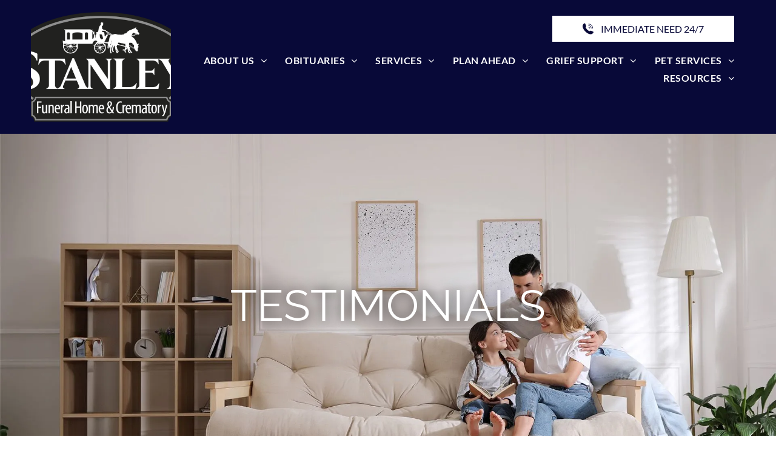

--- FILE ---
content_type: text/html;charset=utf-8
request_url: https://www.stanleyfuneralhome.com/testimonials
body_size: 31403
content:
<!doctype html >
<html xmlns="http://www.w3.org/1999/xhtml" lang="en"
      class="">
<head>
    <meta charset="utf-8">
    




































<script type="text/javascript">
    window._currentDevice = 'desktop';
    window.Parameters = window.Parameters || {
        HomeUrl: 'https://www.stanleyfuneralhome.com/',
        AccountUUID: '5595d45abe5148d4997ac8d3a0dcb2df',
        SystemID: 'US_DIRECT_PRODUCTION',
        SiteAlias: '7e5ba41a',
        SiteType: atob('RFVEQU9ORQ=='),
        PublicationDate: 'Tue Dec 09 19:57:10 UTC 2025',
        ExternalUid: '878680',
        IsSiteMultilingual: false,
        InitialPostAlias: '',
        InitialPostPageUuid: '',
        InitialDynamicItem: '',
        DynamicPageInfo: {
            isDynamicPage: false,
            base64JsonRowData: 'null',
        },
        InitialPageAlias: 'testimonials',
        InitialPageUuid: 'a5caca2af764483faede7630ec0cbab0',
        InitialPageId: '1192220566',
        InitialEncodedPageAlias: 'dGVzdGltb25pYWxz',
        InitialHeaderUuid: 'ba1f0b17bc124297904ba3c99e6dfe25',
        CurrentPageUrl: '',
        IsCurrentHomePage: false,
        AllowAjax: false,
        AfterAjaxCommand: null,
        HomeLinkText: 'Back To Home',
        UseGalleryModule: false,
        CurrentThemeName: 'Layout Theme',
        ThemeVersion: '500000',
        DefaultPageAlias: '',
        RemoveDID: true,
        WidgetStyleID: null,
        IsHeaderFixed: false,
        IsHeaderSkinny: false,
        IsBfs: true,
        StorePageAlias: 'null',
        StorePagesUrls: 'e30=',
        IsNewStore: 'false',
        StorePath: '',
        StoreId: 'null',
        StoreVersion: 0,
        StoreBaseUrl: '',
        StoreCleanUrl: true,
        StoreDisableScrolling: true,
        IsStoreSuspended: false,
        HasCustomDomain: true,
        SimpleSite: false,
        showCookieNotification: false,
        cookiesNotificationMarkup: 'null',
        translatedPageUrl: '',
        isFastMigrationSite: false,
        sidebarPosition: 'NA',
        currentLanguage: 'en',
        currentLocale: 'en',
        NavItems: '[base64]',
        errors: {
            general: 'There was an error connecting to the page.<br/> Make sure you are not offline.',
            password: 'Incorrect name/password combination',
            tryAgain: 'Try again'
        },
        NavigationAreaParams: {
            ShowBackToHomeOnInnerPages: true,
            NavbarSize: -1,
            NavbarLiveHomePage: 'https://www.stanleyfuneralhome.com/',
            BlockContainerSelector: '.dmBody',
            NavbarSelector: '#dmNav:has(a)',
            SubNavbarSelector: '#subnav_main'
        },
        hasCustomCode: true,
        planID: '7',
        customTemplateId: 'null',
        siteTemplateId: 'null',
        productId: 'DM_DIRECT',
        disableTracking: false,
        pageType: 'FROM_SCRATCH',
        isRuntimeServer: true,
        isInEditor: false,
        hasNativeStore: false,
        defaultLang: 'en',
        hamburgerMigration: null,
        isFlexSite: true
    };

    window.Parameters.LayoutID = {};
    window.Parameters.LayoutID[window._currentDevice] = 30;
    window.Parameters.LayoutVariationID = {};
    window.Parameters.LayoutVariationID[window._currentDevice] = 5;
</script>





















<!-- Injecting site-wide to the head -->




<!-- End Injecting site-wide to the head -->

<!-- Inject secured cdn script -->


<!-- ========= Meta Tags ========= -->
<!-- PWA settings -->
<script>
    function toHash(str) {
        var hash = 5381, i = str.length;
        while (i) {
            hash = hash * 33 ^ str.charCodeAt(--i)
        }
        return hash >>> 0
    }
</script>
<script>
    (function (global) {
    //const cacheKey = global.cacheKey;
    const isOffline = 'onLine' in navigator && navigator.onLine === false;
    const hasServiceWorkerSupport = 'serviceWorker' in navigator;
    if (isOffline) {
        console.log('offline mode');
    }
    if (!hasServiceWorkerSupport) {
        console.log('service worker is not supported');
    }
    if (hasServiceWorkerSupport && !isOffline) {
        window.addEventListener('load', function () {
            const serviceWorkerPath = '/runtime-service-worker.js?v=3';
            navigator.serviceWorker
                .register(serviceWorkerPath, { scope: './' })
                .then(
                    function (registration) {
                        // Registration was successful
                        console.log(
                            'ServiceWorker registration successful with scope: ',
                            registration.scope
                        );
                    },
                    function (err) {
                        // registration failed :(
                        console.log('ServiceWorker registration failed: ', err);
                    }
                )
                .catch(function (err) {
                    console.log(err);
                });
        });

        // helper function to refresh the page
        var refreshPage = (function () {
            var refreshing;
            return function () {
                if (refreshing) return;
                // prevent multiple refreshes
                var refreshkey = 'refreshed' + location.href;
                var prevRefresh = localStorage.getItem(refreshkey);
                if (prevRefresh) {
                    localStorage.removeItem(refreshkey);
                    if (Date.now() - prevRefresh < 30000) {
                        return; // dont go into a refresh loop
                    }
                }
                refreshing = true;
                localStorage.setItem(refreshkey, Date.now());
                console.log('refereshing page');
                window.location.reload();
            };
        })();

        function messageServiceWorker(data) {
            return new Promise(function (resolve, reject) {
                if (navigator.serviceWorker.controller) {
                    var worker = navigator.serviceWorker.controller;
                    var messageChannel = new MessageChannel();
                    messageChannel.port1.onmessage = replyHandler;
                    worker.postMessage(data, [messageChannel.port2]);
                    function replyHandler(event) {
                        resolve(event.data);
                    }
                } else {
                    resolve();
                }
            });
        }
    }
})(window);
</script>
<!-- Add manifest -->
<link rel="manifest" href="/manifest.json">
<!-- Tell the browser it's a PWA -->
<meta name="mobile-web-app-capable" content="yes">
<!-- Tell iOS it's a PWA -->
<meta name="apple-mobile-web-app-capable" content="yes">
<!-- End PWA settings -->



<link rel="canonical" href="https://www.stanleyfuneralhome.com/testimonials">

<meta id="view" name="viewport" content="initial-scale=1, minimum-scale=1, maximum-scale=5, viewport-fit=cover">
<meta name="apple-mobile-web-app-capable" content="yes">

<!--Add favorites icons-->

<link rel="apple-touch-icon"
      href="https://irp.cdn-website.com/7e5ba41a/dms3rep/multi/Stanley+57.png"/>

<link rel="icon" type="image/x-icon" href="https://irp.cdn-website.com/7e5ba41a/site_favicon_16_1759854727203.ico"/>

<!-- End favorite icons -->
<link rel="preconnect" href="https://lirp.cdn-website.com/"/>



<!-- render the required CSS and JS in the head section -->
<script id='d-js-dmapi'>
    window.SystemID = 'US_DIRECT_PRODUCTION';

    if (!window.dmAPI) {
        window.dmAPI = {
            registerExternalRuntimeComponent: function () {
            },
            getCurrentDeviceType: function () {
                return window._currentDevice;
            },
            runOnReady: (ns, fn) => {
                const safeFn = dmAPI.toSafeFn(fn);
                ns = ns || 'global_' + Math.random().toString(36).slice(2, 11);
                const eventName = 'afterAjax.' + ns;

                if (document.readyState === 'complete') {
                    $.DM.events.off(eventName).on(eventName, safeFn);
                    setTimeout(function () {
                        safeFn({
                            isAjax: false,
                        });
                    }, 0);
                } else {
                    window?.waitForDeferred?.('dmAjax', () => {
                        $.DM.events.off(eventName).on(eventName, safeFn);
                        safeFn({
                            isAjax: false,
                        });
                    });
                }
            },
            toSafeFn: (fn) => {
                if (fn?.safe) {
                    return fn;
                }
                const safeFn = function (...args) {
                    try {
                        return fn?.apply(null, args);
                    } catch (e) {
                        console.log('function failed ' + e.message);
                    }
                };
                safeFn.safe = true;
                return safeFn;
            }
        };
    }

    if (!window.requestIdleCallback) {
        window.requestIdleCallback = function (fn) {
            setTimeout(fn, 0);
        }
    }
</script>

<!-- loadCSS function header.jsp-->






<script id="d-js-load-css">
/**
 * There are a few <link> tags with CSS resource in them that are preloaded in the page
 * in each of those there is a "onload" handler which invokes the loadCSS callback
 * defined here.
 * We are monitoring 3 main CSS files - the runtime, the global and the page.
 * When each load we check to see if we can append them all in a batch. If threre
 * is no page css (which may happen on inner pages) then we do not wait for it
 */
(function () {
  let cssLinks = {};
  function loadCssLink(link) {
    link.onload = null;
    link.rel = "stylesheet";
    link.type = "text/css";
  }
  
    function checkCss() {
      const pageCssLink = document.querySelector("[id*='CssLink']");
      const widgetCssLink = document.querySelector("[id*='widgetCSS']");

        if (cssLinks && cssLinks.runtime && cssLinks.global && (!pageCssLink || cssLinks.page) && (!widgetCssLink || cssLinks.widget)) {
            const storedRuntimeCssLink = cssLinks.runtime;
            const storedPageCssLink = cssLinks.page;
            const storedGlobalCssLink = cssLinks.global;
            const storedWidgetCssLink = cssLinks.widget;

            storedGlobalCssLink.disabled = true;
            loadCssLink(storedGlobalCssLink);

            if (storedPageCssLink) {
                storedPageCssLink.disabled = true;
                loadCssLink(storedPageCssLink);
            }

            if(storedWidgetCssLink) {
                storedWidgetCssLink.disabled = true;
                loadCssLink(storedWidgetCssLink);
            }

            storedRuntimeCssLink.disabled = true;
            loadCssLink(storedRuntimeCssLink);

            requestAnimationFrame(() => {
                setTimeout(() => {
                    storedRuntimeCssLink.disabled = false;
                    storedGlobalCssLink.disabled = false;
                    if (storedPageCssLink) {
                      storedPageCssLink.disabled = false;
                    }
                    if (storedWidgetCssLink) {
                      storedWidgetCssLink.disabled = false;
                    }
                    // (SUP-4179) Clear the accumulated cssLinks only when we're
                    // sure that the document has finished loading and the document 
                    // has been parsed.
                    if(document.readyState === 'interactive') {
                      cssLinks = null;
                    }
                }, 0);
            });
        }
    }
  

  function loadCSS(link) {
    try {
      var urlParams = new URLSearchParams(window.location.search);
      var noCSS = !!urlParams.get("nocss");
      var cssTimeout = urlParams.get("cssTimeout") || 0;

      if (noCSS) {
        return;
      }
      if (link.href && link.href.includes("d-css-runtime")) {
        cssLinks.runtime = link;
        checkCss();
      } else if (link.id === "siteGlobalCss") {
        cssLinks.global = link;
        checkCss();
      } 
      
      else if (link.id && link.id.includes("CssLink")) {
        cssLinks.page = link;
        checkCss();
      } else if (link.id && link.id.includes("widgetCSS")) {
        cssLinks.widget = link;
        checkCss();
      }
      
      else {
        requestIdleCallback(function () {
          window.setTimeout(function () {
            loadCssLink(link);
          }, parseInt(cssTimeout, 10));
        });
      }
    } catch (e) {
      throw e
    }
  }
  window.loadCSS = window.loadCSS || loadCSS;
})();
</script>



<script data-role="deferred-init" type="text/javascript">
    /* usage: window.getDeferred(<deferred name>).resolve() or window.getDeferred(<deferred name>).promise.then(...)*/
    function Def() {
        this.promise = new Promise((function (a, b) {
            this.resolve = a, this.reject = b
        }).bind(this))
    }

    const defs = {};
    window.getDeferred = function (a) {
        return null == defs[a] && (defs[a] = new Def), defs[a]
    }
    window.waitForDeferred = function (b, a, c) {
        let d = window?.getDeferred?.(b);
        d
            ? d.promise.then(a)
            : c && ["complete", "interactive"].includes(document.readyState)
                ? setTimeout(a, 1)
                : c
                    ? document.addEventListener("DOMContentLoaded", a)
                    : console.error(`Deferred  does not exist`);
    };
</script>
<style id="forceCssIncludes">
    /* This file is auto-generated from a `scss` file with the same name */

.videobgwrapper{overflow:hidden;position:absolute;z-index:0;width:100%;height:100%;top:0;left:0;pointer-events:none;border-radius:inherit}.videobgframe{position:absolute;width:101%;height:100%;top:50%;left:50%;transform:translateY(-50%) translateX(-50%);object-fit:fill}#dm video.videobgframe{margin:0}@media (max-width:767px){.dmRoot .dmPhotoGallery.newPhotoGallery:not(.photo-gallery-done){min-height:80vh}}@media (min-width:1025px){.dmRoot .dmPhotoGallery.newPhotoGallery:not(.photo-gallery-done){min-height:45vh}}@media (min-width:768px) and (max-width:1024px){.responsiveTablet .dmPhotoGallery.newPhotoGallery:not(.photo-gallery-done){min-height:45vh}}#dm [data-show-on-page-only]{display:none!important}#dmRoot div.stickyHeaderFix div.site_content{margin-top:0!important}#dmRoot div.stickyHeaderFix div.hamburger-header-container{position:relative}
    

</style>
<style id="cssVariables" type="text/css">
    :root {
  --color_1: rgba(63,63,33,1);
  --color_10: rgba(194, 194, 194, 1);
  --color_11: rgba(135, 122, 120, 1);
  --color_12: rgba(47, 64, 101, 1);
  --color_2: rgba(93, 92, 49, 1);
  --color_3: rgba(137,136,105,1);
  --color_4: rgba(255,255,255,1);
  --color_5: rgba(20,20,20,1);
  --color_6: rgba(157, 85, 44, 1);
  --color_7: rgba(165, 112, 80, 1);
  --color_8: rgba(162,163,154,1);
  --color_9: rgba(8, 9, 56, 1);
  --max-content-width_1: 1200px;
}
</style>























<!-- Google Fonts Include -->













<!-- loadCSS function fonts.jsp-->



<link type="text/css" rel="stylesheet" href="https://irp.cdn-website.com/fonts/css2?family=Raleway:ital,wght@0,100..900;1,100..900&family=Cardo:ital,wght@0,400;0,700;1,400&family=Lato:ital,wght@0,100;0,300;0,400;0,700;0,900;1,100;1,300;1,400;1,700;1,900&family=Montserrat:ital,wght@0,100..900;1,100..900&family=Open+Sans:ital,wght@0,300..800;1,300..800&amp;subset=latin-ext&amp;display=swap"  />





<!-- RT CSS Include d-css-runtime-flex-->
<link rel="stylesheet" type="text/css" href="https://static.cdn-website.com/mnlt/production/6120/_dm/s/rt/dist/css/d-css-runtime-flex.min.css" />

<!-- End of RT CSS Include -->

<link type="text/css" rel="stylesheet" href="https://irp.cdn-website.com/WIDGET_CSS/2413d9f87922d06a89dabdfedc96a0d4.css" id="widgetCSS" />

<!-- Support `img` size attributes -->
<style>img[width][height] {
  height: auto;
}</style>

<!-- Support showing sticky element on page only -->
<style>
  body[data-page-alias="testimonials"] #dm [data-show-on-page-only="testimonials"] {
    display: block !important;
  }
</style>

<!-- This is populated in Ajax navigation -->
<style id="pageAdditionalWidgetsCss" type="text/css">
</style>




<!-- Site CSS -->
<link type="text/css" rel="stylesheet" href="https://irp.cdn-website.com/7e5ba41a/files/7e5ba41a_1.min.css?v=13" id="siteGlobalCss" />



<style id="customWidgetStyle" type="text/css">
    
</style>
<style id="innerPagesStyle" type="text/css">
    
</style>


<style
        id="additionalGlobalCss" type="text/css"
>
</style>

<style id="pagestyle" type="text/css">
    @media all {
  *#dm .dmInner nav.u_1756121909 { color:white !important; }

  *#dm .dmInner div.u_1650773241 .tukios-sidenav-item { color:rgba(255,255,255,1) !important; }

  *#dm .dmInner *.u_1650773241 .tukios-sidenav-item:hover { color:rgba(255,255,255,1) !important; }

  *#dm .dmInner *.u_1650773241 .tukios-sidenav-item.active { color:rgba(255,255,255,1) !important; }

  *#dm .dmInner div.u_1176655338 .svg { fill:var(--color_9) !important; }

  *#dm .dmInner a.u_1819158255 {
    background-color:var(--color_9) !important;
    background-image:none !important;
  }

  *#dm .dmInner a.u_1819158255:hover {
    background-color:var(--color_11) !important;
    background-image:initial !important;
    border-color:var(--color_9) !important;
  }

  *#dm .dmInner a.u_1819158255.hover {
    background-color:var(--color_11) !important;
    background-image:initial !important;
    border-color:var(--color_9) !important;
  }
}

</style>

<style id="pagestyleDevice" type="text/css">
    
</style>

<!-- Flex Sections CSS -->

 <style data-page-uuid="a5caca2af764483faede7630ec0cbab0" id="grid-styles-common-fab1d996-a5caca2af764483faede7630ec0cbab0">@media all {
    
#\36 3c7b8b76c596a2813341bc5 {
    height: auto;
}
    
#db2bbfaa {
    min-height: 8px;
    column-gap: 4%;
    row-gap: 24px;
    width: 100%;
    min-width: 4%;
    margin: 0% 0% 0% 0%;
}
    
#\35 e798593 {
    min-height: 497px;
    column-gap: 4%;
    row-gap: 24px;
    width: 100%;
    flex-wrap: nowrap;
    padding: 225px 4% 225px 4%;
    margin: 0% 0% 0% 0%;
}
    
#\31 81b7939 {
    border-width: 0px;
    border-color: rgba(0, 0, 0, 1);
    border-style: solid;
    background-color: rgba(0, 0, 0, 0);
    background-image: url("https://lirp.cdn-website.com/7e5ba41a/dms3rep/multi/opt/Family-on-Couch-2880w.jpg");
}
    
#\30 d644cc3 {
    margin: 0px 0% 0px 0%;
}
    
#\38 b6fb4f4 {
    width: 100%;
    height: auto;
    max-width: 100%;
    justify-self: auto;
    align-self: auto;
    margin: 0px 0% 0px 0%;
    grid-area: auto / auto / auto / auto;
}
}</style> 
 <style data-page-uuid="a5caca2af764483faede7630ec0cbab0" id="grid-styles-common-882a9bd6-a5caca2af764483faede7630ec0cbab0">@media all {
    
#\39 c2d8eef {
    align-items: flex-start;
    width: 100%;
    min-height: 30px;
    max-height: 100%;
    row-gap: 24px;
    column-gap: 4%;
    background-color: var(--color_9);
    background-image: initial;
    padding: 16px 16px 16px 16px;
    margin: 0% 0% 0% 0%;
}
    
#e79dcef7 {
    width: 100%;
    height: auto;
    max-width: 100%;
    align-self: center;
}
    
#\35 b483de2 {
    min-height: 8px;
    column-gap: 4%;
    row-gap: 0px;
    width: 100%;
    min-width: 4%;
    justify-content: flex-start;
    padding: 0% 0% 0% 0%;
    margin: -4px 0% 0% 0%;
}
    
#dc2f70ae {
    justify-content: flex-start;
    align-items: flex-start;
    width: 100%;
    min-height: 131px;
    max-height: 100%;
    row-gap: 24px;
    column-gap: 4%;
    background-color: rgba(255,255,255,0);
    background-image: initial;
    height: auto;
    padding: 0% 0% 0% 0%;
    margin: 0% 0% 0% 0%;
}
    
#\31 2d99ebc {
    width: 100%;
    height: auto;
    max-width: 100%;
}
    
#\31 17d4827 {
    min-height: auto;
    column-gap: 4%;
    row-gap: 24px;
    width: 100%;
    flex-wrap: nowrap;
    max-width: none;
    padding: 0% 0% 0% 0%;
    margin: 0% 0% 0% 0%;
}
}</style> 
 <style data-page-uuid="a5caca2af764483faede7630ec0cbab0" id="grid-styles-common-c20cd2c9-a5caca2af764483faede7630ec0cbab0">@media all {
    
#c93a89e9 {
    min-height: 320px;
    column-gap: 4%;
    row-gap: 24px;
    width: 100%;
    flex-wrap: nowrap;
    padding: 4% 0% 8% 0%;
    margin: 0% 0% 0% 0%;
}
    
#fd2c6044 {
    min-height: 8px;
    column-gap: 4%;
    row-gap: 24px;
    width: 100%;
    min-width: 4%;
    background-color: rgba(0, 0, 0, 0);
    order: 1;
    justify-content: flex-start;
    padding: 0% 0% 0% 0%;
    margin: 0% 0% 0% 0%;
}
    
#\32 f7deaa1 {
    border-width: 0px;
    border-color: rgba(0, 0, 0, 1);
    border-style: solid;
    background-color: rgba(0, 0, 0, 0);
}
    
#b7484491 {
    width: 325px;
    height: auto;
    max-width: 100%;
    margin-top: 10px;
    margin-bottom: 10px;
    min-height: 50px;
}
    
#ec5a24e4 {
    flex-direction: row;
    align-items: flex-start;
    width: 100%;
    min-height: 66px;
    max-height: 100%;
    row-gap: 24px;
    column-gap: 4%;
    height: auto;
    align-self: auto;
    order: 0;
    padding: 0% 0% 0% 0%;
    margin: 0px 0% 0px 0%;
    grid-area: auto / auto / auto / auto;
}
    
#\37 9dc9657 {
    width: 100%;
    height: auto;
    max-width: 100%;
    justify-self: auto;
    align-self: auto;
    order: 0;
    grid-area: auto / auto / auto / auto;
}
    
#c554b224 {
    width: 100%;
    height: auto;
    max-width: 100%;
    order: 1;
    justify-self: auto;
    align-self: auto;
    margin-top: 20px;
    grid-area: auto / auto / auto / auto;
}
    
#widget_hmt {
    width: 100%;
    height: auto;
    position: relative;
    min-width: 10px;
    min-height: 10px;
    max-width: 100%;
    order: 2;
}
}</style> 
 <style data-page-uuid="ba1f0b17bc124297904ba3c99e6dfe25" data-is-header="true" id="grid-styles-common-flex-footer-ba1f0b17bc124297904ba3c99e6dfe25">@media all {
    
#flex-footer::before, #flex-footer > .bgExtraLayerOverlay {
    
}
#flex-footer {
    background-color: var(--color_2);
    background-image: initial;
    background-size: cover;
    background-repeat: no-repeat;
    background-position: 50% 50%;
    border-style: solid;
    border-color: #000000 #000000 #000000 #000000;
    border-width: 0px 0 0 0;
}
}</style> 
 <style data-page-uuid="ba1f0b17bc124297904ba3c99e6dfe25" data-is-header="true" id="grid-styles-common-flex-header-ba1f0b17bc124297904ba3c99e6dfe25">@media all {
    
#flex-header[data-changeable-on-scroll][data-scrolling] [data-widget-type="image"] img {
    transform: scale(0.66);
}
#flex-header {
    background-color: var(--color_9);
    padding-top: 0px;
    padding-bottom: 0px;
    background-image: initial;
    border-style: solid;
    border-color: rgba(255,255,255,0) #000000 var(--color_1) #000000;
    border-width: 0px 0px 0px 0px;
    
}
#flex-header[data-changeable-on-scroll][data-scrolling] {
    padding-top: 0px;
    padding-bottom: 0px;
    background-color: rgba(255, 255, 255, 1);
}
}</style> 
 <style data-page-uuid="a5caca2af764483faede7630ec0cbab0" id="grid-styles-common-flex-header-a5caca2af764483faede7630ec0cbab0">@media all {
    
#flex-header {
    --overlapping-background-color: var(--color_3);
    --overlapping-background-image: var(--color_3);
}
}</style> 
 <style data-page-uuid="ba1f0b17bc124297904ba3c99e6dfe25" data-is-header="true" id="grid-styles-common-9bd204a8-ba1f0b17bc124297904ba3c99e6dfe25">@media all {
    
#\39 0f2bff9 {
    min-height: 8px;
    column-gap: 4%;
    row-gap: 24px;
    flex-direction: row;
    width: 10%;
    justify-content: flex-end;
    align-items: center;
    min-width: 4%;
    padding: 16px 16px 16px 16px;
    margin: 0% 0% 0% 0%;
}
    
#\32 c8e2289 {
    min-height: 190px;
    column-gap: 0%;
    row-gap: 0px;
    width: 100%;
    max-width: none;
    padding: 20px 4% 20px 4%;
    margin: 0% 0% 0% 0%;
}
    
#e9497f0f {
    width: 100%;
    height: auto;
    max-width: 100%;
    order: 1;
    margin: 15px 0% 0px 0%;
    grid-area: auto / auto / auto / auto;
}
    
#e87649f1 {
    flex-direction: row;
    justify-content: flex-start;
    align-items: center;
    width: 19.57%;
    min-width: 4%;
    min-height: 8px;
    column-gap: 4%;
    row-gap: 24px;
    padding: 0% 0% 0% 0%;
    margin: 0% 0% 0% 0%;
}
    
#aa3c984b {
    width: 318px;
    height: 181px;
    max-width: 100%;
    order: 0;
    grid-area: auto / auto / auto / auto;
}
    
#\38 1a9cbe9 svg {
    fill: var(--color_4);
}
#\38 1a9cbe9 {
    width: 30px;
    height: 30px;
    max-width: 100%;
    order: 0;
}
    
#\33 ae7a82e {
    justify-content: flex-start;
    align-items: center;
    width: 80.37%;
    min-width: 4%;
    min-height: 8px;
    column-gap: 4%;
    row-gap: 20px;
    flex-wrap: nowrap;
    padding: 6px 2px 6px 2px;
    margin: 0% 0% 0% 0%;
}
    
#widget_beh.flex-element.widget-wrapper > [data-element-type] {
    padding-right: 15px;
}
#widget_beh {
    width: 99.99%;
    height: auto;
    max-width: 100%;
    order: 0;
    align-self: auto;
    margin: 0px 0% 0px 0%;
    grid-area: auto / auto / auto / auto;
}
    
#\31 d9cce6f {
    background-color: var(--color_9);
    background-image: initial;
}
}</style> 
 <style data-page-uuid="ba1f0b17bc124297904ba3c99e6dfe25" data-is-header="true" id="grid-styles-common-18f5ea00-ba1f0b17bc124297904ba3c99e6dfe25">@media all {
    
#\39 d047ce9 {
    min-height: 8px;
    column-gap: 4%;
    row-gap: 24px;
    width: 100%;
    min-width: 4%;
    align-items: flex-end;
    justify-content: flex-end;
    padding: 16px 16px 16px 16px;
    margin-bottom: 0%;
    margin-right: 0%;
    margin-top: 0%;
    margin-left: 0%;
}
    
#a1f8711f {
    min-height: 0px;
    column-gap: 4%;
    row-gap: 24px;
    width: 100%;
    padding: 4% 4% 2% 4%;
    margin-bottom: 0%;
    margin-right: 0%;
    margin-top: 0%;
    margin-left: 0%;
}
    
#\31 2a003a5 a {
    background-color: rgba(0,0,0,0);
}
#\31 2a003a5 svg {
    fill: rgba(20,20,20,1);
}
#\31 2a003a5 {
    width: 30px;
    height: 30px;
}
}</style> 
 <style data-page-uuid="ba1f0b17bc124297904ba3c99e6dfe25" data-is-header="true" id="grid-styles-common-63a049320d35b55b4ef2a372-ba1f0b17bc124297904ba3c99e6dfe25">@media all {
    
#\36 3a049320d35b55b4ef2a374 {
    min-height: 8px;
    column-gap: 4%;
    row-gap: 24px;
    width: 100%;
    min-width: 4%;
    background-color: rgba(0, 0, 0, 0);
    justify-content: flex-start;
    padding: 16px 16px 16px 16px;
    margin-bottom: 0%;
    margin-right: 0%;
    margin-top: 0%;
    margin-left: 0%;
}
    
#\36 3a049320d35b55b4ef2a376 {
    background-color: rgba(0, 0, 0, 0);
}
    
#\36 3a049320d35b55b4ef2a377 {
    min-height: 531px;
    column-gap: 4%;
    row-gap: 24px;
    width: 100%;
    padding: 4% 4% 2% 4%;
    margin-bottom: 0%;
    margin-right: 0%;
    margin-top: 0%;
    margin-left: 0%;
}
    
#\36 3a049ca0d35b55b4ef2a5c3 {
    width: 544px;
    height: auto;
    max-width: 100%;
    align-self: auto;
    order: 0;
    grid-area: auto / auto / auto / auto;
}
    
#\36 2d6a167a824ca526194d9a5 {
    background-color: rgba(232, 255, 133, 1);
}
}</style> 
 <style data-page-uuid="ba1f0b17bc124297904ba3c99e6dfe25" data-is-header="true" id="grid-styles-common-6406026c90e1521f6ecb0eca-ba1f0b17bc124297904ba3c99e6dfe25">@media all {
    
#\36 406026c90e1521f6ecb0ecd {
    min-height: 8px;
    column-gap: 4%;
    row-gap: 24px;
    width: 100%;
    min-width: 4%;
    padding: 16px 16px 16px 16px;
    margin: 0% 0% 0% 0%;
}
    
#\36 406026c90e1521f6ecb0ecc {
    min-height: 238px;
    column-gap: 4%;
    row-gap: 24px;
    width: 100%;
    padding: 4% 4% 4% 4%;
    margin: 0% 0% 0% 0%;
}
    
#widget_s4l {
    width: 100%;
    height: auto;
    max-width: 100%;
    order: 1;
}
    
#widget_90i {
    width: 300px;
    height: auto;
    position: relative;
    min-width: 10px;
    min-height: 10px;
    max-width: 100%;
}
}</style> 
 <style data-page-uuid="ba1f0b17bc124297904ba3c99e6dfe25" data-is-header="true" id="grid-styles-common-c852e4db-ba1f0b17bc124297904ba3c99e6dfe25">@media all {
    
#b88c34cf {
    min-height: 8px;
    column-gap: 0%;
    row-gap: 24px;
    flex-direction: row;
    width: 100%;
    justify-content: flex-start;
    align-items: center;
    min-width: 4%;
    background-color: var(--color_9);
    background-image: initial;
    padding: 0% 0% 0% 0%;
    margin: 0% 0% 0% 0%;
}
    
#dde47bd0 {
    min-height: 8px;
    column-gap: 4%;
    row-gap: 24px;
    width: 100%;
    flex-wrap: nowrap;
    max-width: none;
    padding: 0% 0% 0% 0%;
    margin: 0% 0% 0% 0%;
}
    
#\39 70e3838 {
    background-color: var(--color_2);
    background-image: initial;
}
}</style> 
 <style data-page-uuid="ba1f0b17bc124297904ba3c99e6dfe25" data-is-header="true" id="grid-styles-common-63da2bddeae8da42b2353671-ba1f0b17bc124297904ba3c99e6dfe25">@media all {
    
#\34 1311062 {
    width: 175px;
    height: auto;
    min-width: 32px;
    max-width: 100%;
    align-self: auto;
    order: 2;
    margin: 0px 0% 0px 0%;
    grid-area: auto / auto / auto / auto;
}
    
#\36 3da2bddeae8da42b2353673 {
    min-height: 160px;
    column-gap: 1%;
    row-gap: 6px;
    width: 100%;
    flex-wrap: nowrap;
    padding: 2% 0% 2% 0%;
    margin: 0% 0% 0% 0%;
}
    
#\36 3c7b8b76c596a2813341bc5 {
    height: auto;
}
    
#group_5mc {
    align-items: center;
    width: 100%;
    min-width: 4%;
    min-height: 8px;
    column-gap: 4%;
    row-gap: 24px;
    order: 1;
    flex-direction: row;
    padding: 0% 0% 0% 0%;
    margin: 0% 0% 0% 0%;
}
    
#\36 3da2bddeae8da42b2353672 {
    border-style: solid;
    border-color: #000000 #000000 #000000 #000000;
    border-width: 0px 0 0 0;
    background-color: var(--color_9);
    background-image: initial;
}
    
#\36 3da2bddeae8da42b2353670 {
    margin: 0px 0% 0px 0%;
}
    
#widget_oef {
    width: 150px;
    height: auto;
    min-width: 32px;
    max-width: 100%;
    align-self: auto;
    order: 1;
    margin: 0px 0% 0px 0%;
    grid-area: auto / auto / auto / auto;
}
    
#bf995ead {
    width: 200px;
    height: auto;
    min-width: 32px;
    max-width: 100%;
    align-self: auto;
    order: 3;
    margin: 0px 0% 0px 0%;
    grid-area: auto / auto / auto / auto;
}
    
#widget_475.flex-element.widget-wrapper > [data-element-type] {
    padding: 0px 0px 0px 0px;
}
#widget_475 {
    width: 151px;
    height: auto;
    max-width: 100%;
    order: 0;
    align-self: auto;
    margin: 0px 0% 0px 0.1%;
    grid-area: auto / auto / auto / auto;
}
}</style> 
 <style data-page-uuid="ba1f0b17bc124297904ba3c99e6dfe25" data-is-header="true" id="grid-styles-common-cf270c8a-ba1f0b17bc124297904ba3c99e6dfe25">@media all {
    
#b494c2e6 {
    min-height: auto;
    column-gap: 0%;
    row-gap: 0px;
    width: 100%;
    flex-wrap: nowrap;
    padding: 0% 2% 0% 2%;
    margin: 0% 0% 0% 0%;
}
    
#\38 e9fcca6 {
    min-height: 8px;
    column-gap: 4%;
    row-gap: 24px;
    flex-direction: row;
    width: 100%;
    justify-content: flex-start;
    align-items: center;
    min-width: 4%;
    padding: 16px 16px 16px 16px;
    margin: 0% 0% 0% 0%;
}
    
#widget_a14 {
    width: 1097px;
    height: auto;
    max-width: 100%;
}
    
#ed58ce51 {
    background-color: var(--color_11);
    background-image: initial;
    border-style: solid;
    border-color: var(--color_2) #000000 #000000 #000000;
    border-width: 1px 0 0 0;
}
}</style> 
 <style data-page-uuid="ba1f0b17bc124297904ba3c99e6dfe25" data-is-header="true" id="grid-styles-desktop-flex-header-ba1f0b17bc124297904ba3c99e6dfe25">@media (min-width: 1025px) {
}</style> 
 <style data-page-uuid="ba1f0b17bc124297904ba3c99e6dfe25" data-is-header="true" id="grid-styles-desktop-6406026c90e1521f6ecb0eca-ba1f0b17bc124297904ba3c99e6dfe25">@media (min-width: 1025px) {
    
#widget_s4l {
    justify-self: auto;
    align-self: auto;
    width: 95.82%;
    grid-area: auto / auto / auto / auto;
}
}</style> 






<style id="globalFontSizeStyle" type="text/css">
    @media (min-width: 1025px) {  }@media (min-width: 768px) and (max-width: 1024px) { [data-version] .t-size-24, [data-version] .t-font-size-24 {--font-size: 24;} }@media (max-width: 767px) { [data-version] .m-size-22, [data-version] .m-font-size-22 {--font-size: 22;} }
</style>
<style id="pageFontSizeStyle" type="text/css">
</style>




<style id="hideAnimFix">
  .dmDesktopBody:not(.editGrid) [data-anim-desktop]:not([data-anim-desktop='none']), .dmDesktopBody:not(.editGrid) [data-anim-extended] {
    visibility: hidden;
  }

  .dmDesktopBody:not(.editGrid) .dmNewParagraph[data-anim-desktop]:not([data-anim-desktop='none']), .dmDesktopBody:not(.editGrid) .dmNewParagraph[data-anim-extended] {
    visibility: hidden !important;
  }


  #dmRoot:not(.editGrid) .flex-element [data-anim-extended] {
    visibility: hidden;
  }

</style>




<style id="fontFallbacks">
    @font-face {
  font-family: "Raleway Fallback";
  src: local('Arial');
  ascent-override: 89.616%;
  descent-override: 22.3087%;
  size-adjust: 104.892%;
  line-gap-override: 0%;
 }@font-face {
  font-family: "Cardo Fallback";
  src: local('Arial');
  ascent-override: 103.8482%;
  descent-override: 38.1494%;
  size-adjust: 95.354%;
  line-gap-override: 0%;
 }@font-face {
  font-family: "Lato Fallback";
  src: local('Arial');
  ascent-override: 101.3181%;
  descent-override: 21.865%;
  size-adjust: 97.4159%;
  line-gap-override: 0%;
 }@font-face {
  font-family: "Montserrat Fallback";
  src: local('Arial');
  ascent-override: 84.9466%;
  descent-override: 22.0264%;
  size-adjust: 113.954%;
  line-gap-override: 0%;
 }@font-face {
  font-family: "Open Sans Fallback";
  src: local('Arial');
  ascent-override: 101.1768%;
  descent-override: 27.7323%;
  size-adjust: 105.6416%;
  line-gap-override: 0%;
 }
</style>


<!-- End render the required css and JS in the head section -->








<meta property="og:type" content="website">
<meta property="og:url" content="https://www.stanleyfuneralhome.com/testimonials">

  <title>
    Testimonials | Stanley Funeral Home &amp; Crematory
  </title>
  <meta name="description" content="Read real experiences of families we have served in Dublin, GA. Our testimonials page offers insight into the compassionate care we provide."/>

  <!-- Google Tag Manager -->  <script>







(function(w,d,s,l,i){w[l]=w[l]||[];w[l].push({'gtm.start':
new Date().getTime(),event:'gtm.js'});var f=d.getElementsByTagName(s)[0],
j=d.createElement(s),dl=l!='dataLayer'?'&l='+l:'';j.async=true;j.src=
'https://www.googletagmanager.com/gtm.js?id='+i+dl;f.parentNode.insertBefore(j,f);
})(window,document,'script','dataLayer','GTM-PKTRPTC');
  

  

  

  

  </script>
  <!-- End Google Tag Manager -->  <script>







  if (typeof gtmTukios === 'undefined') {
  function gtmTukios(event, data) {
  var gtmData = Object.assign(data, {'send_to': 'GTM-PKTRPTC', 'event': event});
  window.dataLayer.push(gtmData)
  }
  }
  if (typeof gTukOutbound === 'undefined') {
  function gTukOutbound(text, url) {
  gtmTukios('click_url', {
  'link' : {
  'text': text,
  },
  'outbound': {
  'url': url,
  },
  });
  }
  }
  if (typeof gTukCta === 'undefined') {
  function gTukCta(name, type = 'button') {
  gtmTukios('click_cta', {
  'cta' : {
  'name': name,
  'type': type,
  },
  });
  }
  }
  if (typeof gTukSocial === 'undefined') {
  function gTukSocial(network) {
  gtmTukios('social_share', {
  'social' : {
  'network': network,
  },
  });
  }
  }
  gtmTukios('pageMetaData', {'page':{"tukios_fhid":"6663"}});
  
  

  

  

  

  </script>
  <!-- Google Search Console Verification -->  <meta name="google-site-verification" content="ADDD469m4EHwrHDR9uf8bhkdfOG8yp4pYzo35ZByf5U"/>
  <!-- End GSC Verification -->
  <meta name="twitter:card" content="summary"/>
  <meta name="twitter:title" content="Testimonials | Stanley Funeral Home &amp; Crematory"/>
  <meta name="twitter:description" content="Read real experiences of families we have served in Dublin, GA. Our testimonials page offers insight into the compassionate care we provide."/>
  <meta name="twitter:image" content="https://lirp.cdn-website.com/7e5ba41a/dms3rep/multi/opt/Stanley+1200-1920w.png"/>
  <meta property="og:description" content="Read real experiences of families we have served in Dublin, GA. Our testimonials page offers insight into the compassionate care we provide."/>
  <meta property="og:title" content="Testimonials | Stanley Funeral Home &amp; Crematory"/>
  <meta property="og:image" content="https://lirp.cdn-website.com/7e5ba41a/dms3rep/multi/opt/Stanley+1200-1920w.png"/>




<!-- SYS- VVNfRElSRUNUX1BST0RVQ1RJT04= -->
</head>





















<body id="dmRoot" data-page-alias="testimonials"  class="dmRoot fix-mobile-scrolling flex-site dmResellerSite "
      style="padding:0;margin:0;"
      
     data-flex-site >
















<!-- ========= Site Content ========= -->
<div id="dm" class='dmwr'>
    
    <div class="dm_wrapper -var5 null ">
         <div dmwrapped="true" id="1901957768" class="dm-home-page" themewaschanged="true"> <div dmtemplateid="FlexHeader" data-responsive-name="FlexLayout" class="runtime-module-container dm-bfs dm-layout-sec hasAnimations hasStickyHeader inMiniHeaderMode rows-1200 page-5724514b page-31578cd9 page-4b18ad49 page-1e3164d7 page-30462017 page-4b5f74f4 page-5b4da26a hamburger-reverse dmPageBody d-page-1716942098 inputs-css-clean dmDHeader" id="dm-outer-wrapper" data-page-class="1716942098" data-soch="true" data-background-parallax-selector=".dmHomeSection1, .dmSectionParallex"> <div id="dmStyle_outerContainer" class="dmOuter"> <div id="dmStyle_innerContainer" class="dmInner"> <div class="dmLayoutWrapper standard-var dmStandardDesktop"> <div id="site_content"> <div id="dmFlexHeaderContainer" class="flex_hfcontainer"> <div id="flex-header" data-variation-id="variation0" class="" lock-element-for-editing="true" data-sticky="true" data-overlapping-common="false" role="banner"> <div data-auto="flex-section" id="1928792709" data-flex-id="9bd204a8" data-layout-section="" data-page-element-type="section" data-page-element-id="1460266089"> <div class="flex-widgets-container" id="1566767654"></div> 
 <section id="3043486b" class="flex-element section" data-auto="flex-element-section"> <div id="1d9cce6f" class="flex-element grid" data-auto="flex-element-grid" data-layout-grid=""> <div id="2c8e2289" class="flex-element group" data-auto="flex-element-group"> <div id="e87649f1" class="flex-element group" data-auto="flex-element-group"> <div id="aa3c984b" class="flex-element widget-wrapper" data-auto="flex-element-widget-wrapper" data-widget-type="image" data-external-id="1563398055"> <div class="imageWidget align-center u_1563398055" data-element-type="image" data-widget-type="image" id="1563398055" data-binding="W3siYmluZGluZ05hbWUiOiJpbWFnZSIsInZhbHVlIjoic2l0ZV9pbWFnZXMubG9nbyJ9XQ=="> <a href="/" id="1124745288"><img src="https://lirp.cdn-website.com/7e5ba41a/dms3rep/multi/opt/SFH+Logo+Black-1920w.png" alt="" id="1464875467" class="" data-dm-image-path="https://irp.cdn-website.com/7e5ba41a/dms3rep/multi/SFH+Logo+Black.png" width="32" height="9" data-diy-image="" onerror="handleImageLoadError(this)"/></a> 
</div> 
</div> 
</div> 
 <div id="3ae7a82e" class="flex-element group" data-auto="flex-element-group" data-hidden-on-tablet="" data-hidden-on-mobile=""> <div id="widget_beh" class="flex-element widget-wrapper" data-auto="flex-element-widget-wrapper" data-widget-type="custom" data-external-id="1201057929"> <div class="widget-1ec247 u_1201057929 dmCustomWidget" data-lazy-load="true" data-title="" id="1201057929" dmle_extension="custom_extension" data-element-type="custom_extension" icon="false" surround="false" data-widget-id="1ec24720cc794bdfa0006cfac110eb1f" data-widget-version="175" data-widget-config="[base64]"> <div class="ctaWrapper" style="justify-content: flex-end; flex-direction: row; align-items: center;"> <div class="ctaLink "> <a class="ctaTextLink" value="tel:478-272-5855" label="" type="call" href="tel:478-272-5855" raw_url="tel:478-272-5855"> <div class="cta ctaButton"> <div class="iconWrapper  overwriteColor removeWhiteSpace"> <svg width="100%" height="100%" version="1.1" viewbox="0 0 100 100" xmlns="http://www.w3.org/2000/svg"> <path d="m28.488 71.5c7.2109 7.2109 17.77 15.219 28.738 19.148 10.621 3.8086 21.66 3.7383 30.262-4.8594 2.2188-2.2109 5.8789-6.6016 5.5586-9.8789-0.17969-1.7891-1.75-2.8711-3.5508-3.5586l-18.219-7h0.003906c-1.4336-0.58594-3.0586-0.46094-4.3828 0.33984l-4.1914 2.4219 0.003907-0.003906c-1.6953 1.0117-3.8086 1.0117-5.5 0-5.082-3.2031-9.7812-6.9766-14-11.25-4.2695-4.2227-8.0469-8.9219-11.25-14-1.0078-1.6992-1.0078-3.8086 0-5.5078l2.4102-4.1797c0.78516-1.332 0.91016-2.9531 0.33984-4.3906l-7-18.23c-1.2383-3.2305-3.1289-4.2891-6.3398-3-2.6758 1.207-5.0898 2.9297-7.1016 5.0703-8.668 8.4883-8.7305 19.527-4.918 30.148 3.9297 11 11.941 21.531 19.141 28.73zm25-56.219c-1.0078-0.074219-1.7891-0.91406-1.7891-1.9258s0.78125-1.8516 1.7891-1.9258c9.3398-0.11719 18.332 3.543 24.938 10.145 6.6016 6.6055 10.262 15.598 10.145 24.938 0.039063 0.53125-0.14844 1.0586-0.51172 1.4531-0.36719 0.39062-0.87891 0.61328-1.4141 0.61328-0.53516 0-1.0469-0.22266-1.4141-0.61328-0.36328-0.39453-0.55078-0.92188-0.51172-1.4531 0.10547-8.3086-3.1445-16.309-9.0156-22.188-5.8711-5.8789-13.867-9.1406-22.172-9.043zm0.14844 12.172 0.003906-0.003906c-1.0117-0.070313-1.793-0.91406-1.793-1.9258 0-1.0117 0.78125-1.8516 1.793-1.9219 6.0586-0.078124 11.891 2.2969 16.176 6.582s6.6602 10.117 6.582 16.176c0.039062 0.53516-0.14453 1.0625-0.51172 1.4531-0.36328 0.39453-0.875 0.61719-1.4102 0.61719-0.53906 0-1.0508-0.22266-1.4141-0.61719-0.36719-0.39062-0.55078-0.91797-0.51172-1.4531 0.0625-5.0273-1.9023-9.8672-5.4531-13.43-3.5508-3.5586-8.3906-5.5352-13.418-5.4805zm0.14062 12.172 0.003906-0.003906c-1.0117-0.074219-1.793-0.91406-1.793-1.9258 0-1.0117 0.78125-1.8516 1.793-1.9258 2.7812-0.039062 5.4609 1.0508 7.4297 3.0195s3.0586 4.6484 3.0195 7.4297c-0.074219 1.0117-0.91406 1.793-1.9258 1.793-1.0117 0-1.8516-0.78125-1.9258-1.793 0.027344-1.75-0.65234-3.4375-1.8867-4.6797-1.2344-1.2422-2.9219-1.9336-4.6719-1.918z" fill-rule="evenodd"></path> 
</svg> 
</div> 
 <div class="ctaTextWrapper">IMMEDIATE NEED 24/7</div> 
</div> 
</a> 
</div> 
</div> 
 <style></style> 
</div> 
</div> 
 <div id="e9497f0f" class="flex-element widget-wrapper" data-auto="flex-element-widget-wrapper" data-widget-type="ONELinksMenu" data-external-id="1756121909"> <nav class="u_1756121909 effect-bottom main-navigation unifiednav dmLinksMenu" role="navigation" layout-main="horizontal_nav_layout_1" layout-sub="submenu_horizontal_2" data-show-vertical-sub-items="HOVER" id="1756121909" dmle_extension="onelinksmenu" data-element-type="onelinksmenu" data-logo-src="" alt="" data-nav-structure="HORIZONTAL" wr="true" icon="true" surround="true" adwords="" navigation-id="unifiedNav"> <ul role="menubar" class="unifiednav__container  " data-auto="navigation-pages"> <li role="menuitem" class=" unifiednav__item-wrap " data-auto="more-pages" data-depth="0" data-hidden-on-desktop=""> <a href="/" class="unifiednav__item  dmUDNavigationItem_00  " target="" data-target-page-alias=""> <span class="nav-item-text " data-link-text="
         Home
        " data-auto="page-text-style">Home<span class="icon icon-angle-down"></span> 
</span> 
</a> 
</li> 
 <li role="menuitem" aria-haspopup="true" data-sub-nav-menu="true" class=" unifiednav__item-wrap " data-auto="more-pages" data-depth="0"> <a href="#" class="unifiednav__item  dmUDNavigationItem_010101640262  unifiednav__item_has-sub-nav" target="" data-target-page-alias=""> <span class="nav-item-text " data-link-text="About Us" data-auto="page-text-style">About Us<span class="icon icon-angle-down"></span> 
</span> 
</a> 
 <ul role="menu" aria-expanded="false" class="unifiednav__container unifiednav__container_sub-nav" data-depth="0" data-auto="sub-pages"> <li role="menuitem" class=" unifiednav__item-wrap " data-auto="more-pages" data-depth="1"> <a href="/about-us" class="unifiednav__item  dmUDNavigationItem_010101157116  " target="" data-target-page-alias=""> <span class="nav-item-text " data-link-text="About Us" data-auto="page-text-style">About Us<span class="icon icon-angle-right"></span> 
</span> 
</a> 
</li> 
 <li role="menuitem" class=" unifiednav__item-wrap " data-auto="more-pages" data-depth="1"> <a href="/our-staff" class="unifiednav__item  dmUDNavigationItem_010101286217  " target="" data-target-page-alias=""> <span class="nav-item-text " data-link-text="Our Staff" data-auto="page-text-style">Our Staff<span class="icon icon-angle-right"></span> 
</span> 
</a> 
</li> 
 <li role="menuitem" class=" unifiednav__item-wrap " data-auto="more-pages" data-depth="1"> <a href="/our-location" class="unifiednav__item  dmUDNavigationItem_010101532435  " target="" data-target-page-alias=""> <span class="nav-item-text " data-link-text="Our Locations" data-auto="page-text-style">Our Locations<span class="icon icon-angle-right"></span> 
</span> 
</a> 
</li> 
 <li role="menuitem" class=" unifiednav__item-wrap " data-auto="more-pages" data-depth="1"> <a href="/testimonials" class="unifiednav__item  dmNavItemSelected  dmUDNavigationItem_010101821469  " target="" data-target-page-alias="" aria-current="page" data-auto="selected-page"> <span class="nav-item-text " data-link-text="Testimonials" data-auto="page-text-style">Testimonials<span class="icon icon-angle-right"></span> 
</span> 
</a> 
</li> 
 <li role="menuitem" class=" unifiednav__item-wrap " data-auto="more-pages" data-depth="1"> <a href="/why-choose-us" class="unifiednav__item  dmUDNavigationItem_010101643560  " target="" data-target-page-alias=""> <span class="nav-item-text " data-link-text="Why Choose Us" data-auto="page-text-style">Why Choose Us<span class="icon icon-angle-right"></span> 
</span> 
</a> 
</li> 
 <li role="menuitem" class=" unifiednav__item-wrap " data-auto="more-pages" data-depth="1"> <a href="/contact" class="unifiednav__item  dmUDNavigationItem_010101152840  " target="" data-target-page-alias=""> <span class="nav-item-text " data-link-text="Contact Us" data-auto="page-text-style">Contact Us<span class="icon icon-angle-right"></span> 
</span> 
</a> 
</li> 
</ul> 
</li> 
 <li role="menuitem" aria-haspopup="true" data-sub-nav-menu="true" class=" unifiednav__item-wrap " data-auto="more-pages" data-depth="0"> <a href="#" class="unifiednav__item  dmUDNavigationItem_010101346840  unifiednav__item_has-sub-nav" target="" data-target-page-alias=""> <span class="nav-item-text " data-link-text="Obituaries" data-auto="page-text-style">Obituaries<span class="icon icon-angle-down"></span> 
</span> 
</a> 
 <ul role="menu" aria-expanded="false" class="unifiednav__container unifiednav__container_sub-nav" data-depth="0" data-auto="sub-pages"> <li role="menuitem" class=" unifiednav__item-wrap " data-auto="more-pages" data-depth="1"> <a href="/obituaries" class="unifiednav__item  dmUDNavigationItem_010101861459  " target="" data-target-page-alias=""> <span class="nav-item-text " data-link-text="Obituary Listing" data-auto="page-text-style">Obituary Listing<span class="icon icon-angle-right"></span> 
</span> 
</a> 
</li> 
 <li role="menuitem" class=" unifiednav__item-wrap " data-auto="more-pages" data-depth="1"> <a href="/send-flowers" class="unifiednav__item  dmUDNavigationItem_01010163214  " target="" data-target-page-alias=""> <span class="nav-item-text " data-link-text="Send Flowers" data-auto="page-text-style">Send Flowers<span class="icon icon-angle-right"></span> 
</span> 
</a> 
</li> 
 <li role="menuitem" class=" unifiednav__item-wrap " data-auto="more-pages" data-depth="1"> <a href="/obituary-notifications" class="unifiednav__item  dmUDNavigationItem_01010119731  " target="" data-target-page-alias=""> <span class="nav-item-text " data-link-text="Obituary Notifications" data-auto="page-text-style">Obituary Notifications<span class="icon icon-angle-right"></span> 
</span> 
</a> 
</li> 
</ul> 
</li> 
 <li role="menuitem" aria-haspopup="true" data-sub-nav-menu="true" class=" unifiednav__item-wrap " data-auto="more-pages" data-depth="0"> <a href="#" class="unifiednav__item  dmUDNavigationItem_010101487121  unifiednav__item_has-sub-nav" target="" data-target-page-alias=""> <span class="nav-item-text " data-link-text="Services" data-auto="page-text-style">Services<span class="icon icon-angle-down"></span> 
</span> 
</a> 
 <ul role="menu" aria-expanded="false" class="unifiednav__container unifiednav__container_sub-nav" data-depth="0" data-auto="sub-pages"> <li role="menuitem" class=" unifiednav__item-wrap " data-auto="more-pages" data-depth="1"> <a href="/immediate-need" class="unifiednav__item  dmUDNavigationItem_010101471018  " target="" data-target-page-alias=""> <span class="nav-item-text " data-link-text="Immediate Need" data-auto="page-text-style">Immediate Need<span class="icon icon-angle-right"></span> 
</span> 
</a> 
</li> 
 <li role="menuitem" class=" unifiednav__item-wrap " data-auto="more-pages" data-depth="1"> <a href="/services-overview" class="unifiednav__item  dmUDNavigationItem_010101854352  " target="" data-target-page-alias=""> <span class="nav-item-text " data-link-text="Services Overview" data-auto="page-text-style">Services Overview<span class="icon icon-angle-right"></span> 
</span> 
</a> 
</li> 
 <li role="menuitem" class=" unifiednav__item-wrap " data-auto="more-pages" data-depth="1"> <a href="/general-price-list" class="unifiednav__item  dmUDNavigationItem_010101965319  " target="" data-target-page-alias=""> <span class="nav-item-text " data-link-text="General Price List" data-auto="page-text-style">General Price List<span class="icon icon-angle-right"></span> 
</span> 
</a> 
</li> 
 <li role="menuitem" class=" unifiednav__item-wrap " data-auto="more-pages" data-depth="1"> <a href="/traditional-services" class="unifiednav__item  dmUDNavigationItem_010101717959  " target="" data-target-page-alias=""> <span class="nav-item-text " data-link-text="Traditional Services" data-auto="page-text-style">Traditional Services<span class="icon icon-angle-right"></span> 
</span> 
</a> 
</li> 
 <li role="menuitem" class=" unifiednav__item-wrap " data-auto="more-pages" data-depth="1"> <a href="/cremation-services" class="unifiednav__item  dmUDNavigationItem_010101137467  " target="" data-target-page-alias=""> <span class="nav-item-text " data-link-text="Cremation Services" data-auto="page-text-style">Cremation Services<span class="icon icon-angle-right"></span> 
</span> 
</a> 
</li> 
 <li role="menuitem" class=" unifiednav__item-wrap " data-auto="more-pages" data-depth="1"> <a href="/personalization" class="unifiednav__item  dmUDNavigationItem_010101126650  " target="" data-target-page-alias=""> <span class="nav-item-text " data-link-text="Personalization" data-auto="page-text-style">Personalization<span class="icon icon-angle-right"></span> 
</span> 
</a> 
</li> 
 <li role="menuitem" class=" unifiednav__item-wrap " data-auto="more-pages" data-depth="1"> <a href="/veteran-services" class="unifiednav__item  dmUDNavigationItem_010101464703  " target="" data-target-page-alias=""> <span class="nav-item-text " data-link-text="Veteran Services" data-auto="page-text-style">Veteran Services<span class="icon icon-angle-right"></span> 
</span> 
</a> 
</li> 
 <li role="menuitem" class=" unifiednav__item-wrap " data-auto="more-pages" data-depth="1"> <a href="/merchandise" class="unifiednav__item  dmUDNavigationItem_010101184963  " target="" data-target-page-alias=""> <span class="nav-item-text " data-link-text="Merchandise" data-auto="page-text-style">Merchandise<span class="icon icon-angle-right"></span> 
</span> 
</a> 
</li> 
</ul> 
</li> 
 <li role="menuitem" aria-haspopup="true" data-sub-nav-menu="true" class=" unifiednav__item-wrap " data-auto="more-pages" data-depth="0"> <a href="#" class="unifiednav__item  dmUDNavigationItem_010101580523  unifiednav__item_has-sub-nav" target="" data-target-page-alias=""> <span class="nav-item-text " data-link-text="Plan Ahead" data-auto="page-text-style">Plan Ahead<span class="icon icon-angle-down"></span> 
</span> 
</a> 
 <ul role="menu" aria-expanded="false" class="unifiednav__container unifiednav__container_sub-nav" data-depth="0" data-auto="sub-pages"> <li role="menuitem" class=" unifiednav__item-wrap " data-auto="more-pages" data-depth="1"> <a href="/planning-ahead" class="unifiednav__item  dmUDNavigationItem_010101661689  " target="" data-target-page-alias=""> <span class="nav-item-text " data-link-text="Planning Ahead" data-auto="page-text-style">Planning Ahead<span class="icon icon-angle-right"></span> 
</span> 
</a> 
</li> 
 <li role="menuitem" class=" unifiednav__item-wrap " data-auto="more-pages" data-depth="1"> <a href="https://connect.mysolutioncenter.com/b52e9880-00bd-4b38-b2f3-3927ba3417ae" class="unifiednav__item  dmUDNavigationItem_010101197513  " target="_blank" data-target-page-alias=""> <span class="nav-item-text " data-link-text="Online Pre Planning Form" data-auto="page-text-style">Online Pre Planning Form<span class="icon icon-angle-right"></span> 
</span> 
</a> 
</li> 
 <li role="menuitem" class=" unifiednav__item-wrap " data-auto="more-pages" data-depth="1"> <a href="/preplanning-checklist" class="unifiednav__item  dmUDNavigationItem_010101517689  " target="" data-target-page-alias=""> <span class="nav-item-text " data-link-text="Preplanning Checklist" data-auto="page-text-style">Preplanning Checklist<span class="icon icon-angle-right"></span> 
</span> 
</a> 
</li> 
 <li role="menuitem" class=" unifiednav__item-wrap " data-auto="more-pages" data-depth="1"> <a href="/preplanning-resources" class="unifiednav__item  dmUDNavigationItem_010101984936  " target="" data-target-page-alias=""> <span class="nav-item-text " data-link-text="Preplanning Resources" data-auto="page-text-style">Preplanning Resources<span class="icon icon-angle-right"></span> 
</span> 
</a> 
</li> 
 <li role="menuitem" class=" unifiednav__item-wrap " data-auto="more-pages" data-depth="1"> <a href="/talk-of-a-lifetime" class="unifiednav__item  dmUDNavigationItem_010101806529  " target="" data-target-page-alias=""> <span class="nav-item-text " data-link-text="Talk of A Lifetime" data-auto="page-text-style">Talk of A Lifetime<span class="icon icon-angle-right"></span> 
</span> 
</a> 
</li> 
</ul> 
</li> 
 <li role="menuitem" aria-haspopup="true" data-sub-nav-menu="true" class=" unifiednav__item-wrap " data-auto="more-pages" data-depth="0"> <a href="#" class="unifiednav__item  dmUDNavigationItem_010101934718  unifiednav__item_has-sub-nav" target="" data-target-page-alias=""> <span class="nav-item-text " data-link-text="Grief Support" data-auto="page-text-style">Grief Support<span class="icon icon-angle-down"></span> 
</span> 
</a> 
 <ul role="menu" aria-expanded="false" class="unifiednav__container unifiednav__container_sub-nav" data-depth="0" data-auto="sub-pages"> <li role="menuitem" class=" unifiednav__item-wrap " data-auto="more-pages" data-depth="1"> <a href="/the-grieving-process" class="unifiednav__item  dmUDNavigationItem_010101870488  " target="" data-target-page-alias=""> <span class="nav-item-text " data-link-text="The Grieving Process" data-auto="page-text-style">The Grieving Process<span class="icon icon-angle-right"></span> 
</span> 
</a> 
</li> 
 <li role="menuitem" class=" unifiednav__item-wrap " data-auto="more-pages" data-depth="1"> <a href="/grief-resources" class="unifiednav__item  dmUDNavigationItem_010101295930  " target="" data-target-page-alias=""> <span class="nav-item-text " data-link-text="Grief Resources" data-auto="page-text-style">Grief Resources<span class="icon icon-angle-right"></span> 
</span> 
</a> 
</li> 
 <li role="menuitem" class=" unifiednav__item-wrap " data-auto="more-pages" data-depth="1"> <a href="/children-and-grief" class="unifiednav__item  dmUDNavigationItem_010101673599  " target="" data-target-page-alias=""> <span class="nav-item-text " data-link-text="Children & Grief" data-auto="page-text-style">Children &amp; Grief<span class="icon icon-angle-right"></span> 
</span> 
</a> 
</li> 
</ul> 
</li> 
 <li role="menuitem" aria-haspopup="true" data-sub-nav-menu="true" class=" unifiednav__item-wrap " data-auto="more-pages" data-depth="0"> <a href="#" class="unifiednav__item  dmUDNavigationItem_010101293962  unifiednav__item_has-sub-nav" target="" data-target-page-alias=""> <span class="nav-item-text " data-link-text="PET SERVICES" data-auto="page-text-style">PET SERVICES<span class="icon icon-angle-down"></span> 
</span> 
</a> 
 <ul role="menu" aria-expanded="false" class="unifiednav__container unifiednav__container_sub-nav" data-depth="0" data-auto="sub-pages"> <li role="menuitem" class=" unifiednav__item-wrap " data-auto="more-pages" data-depth="1"> <a href="/about-us-pets" class="unifiednav__item  dmUDNavigationItem_010101903503  " target="" data-target-page-alias=""> <span class="nav-item-text " data-link-text="About Us Pets" data-auto="page-text-style">About Us Pets<span class="icon icon-angle-right"></span> 
</span> 
</a> 
</li> 
 <li role="menuitem" class=" unifiednav__item-wrap " data-auto="more-pages" data-depth="1"> <a href="/our-services" class="unifiednav__item  dmUDNavigationItem_010101790427  " target="" data-target-page-alias=""> <span class="nav-item-text " data-link-text="Our Services" data-auto="page-text-style">Our Services<span class="icon icon-angle-right"></span> 
</span> 
</a> 
</li> 
 <li role="menuitem" class=" unifiednav__item-wrap " data-auto="more-pages" data-depth="1"> <a href="/when-death-occurs-pets" class="unifiednav__item  dmUDNavigationItem_01010117420  " target="" data-target-page-alias=""> <span class="nav-item-text " data-link-text="When Death Occurs Pets" data-auto="page-text-style">When Death Occurs Pets<span class="icon icon-angle-right"></span> 
</span> 
</a> 
</li> 
 <li role="menuitem" class=" unifiednav__item-wrap " data-auto="more-pages" data-depth="1"> <a href="/pet-cremation-form" class="unifiednav__item  dmUDNavigationItem_010101556731  " target="" data-target-page-alias=""> <span class="nav-item-text " data-link-text="Pet Cremation Form" data-auto="page-text-style">Pet Cremation Form<span class="icon icon-angle-right"></span> 
</span> 
</a> 
</li> 
</ul> 
</li> 
 <li role="menuitem" aria-haspopup="true" data-sub-nav-menu="true" class=" unifiednav__item-wrap " data-auto="more-pages" data-depth="0"> <a href="#" class="unifiednav__item  dmUDNavigationItem_010101887848  unifiednav__item_has-sub-nav" target="" data-target-page-alias=""> <span class="nav-item-text " data-link-text="Resources" data-auto="page-text-style">Resources<span class="icon icon-angle-down"></span> 
</span> 
</a> 
 <ul role="menu" aria-expanded="false" class="unifiednav__container unifiednav__container_sub-nav" data-depth="0" data-auto="sub-pages"> <li role="menuitem" class=" unifiednav__item-wrap " data-auto="more-pages" data-depth="1"> <a href="/frequent-questions" class="unifiednav__item  dmUDNavigationItem_010101818174  " target="" data-target-page-alias=""> <span class="nav-item-text " data-link-text="Frequent Questions" data-auto="page-text-style">Frequent Questions<span class="icon icon-angle-right"></span> 
</span> 
</a> 
</li> 
 <li role="menuitem" class=" unifiednav__item-wrap " data-auto="more-pages" data-depth="1"> <a href="/funeral-etiquette" class="unifiednav__item  dmUDNavigationItem_010101677833  " target="" data-target-page-alias=""> <span class="nav-item-text " data-link-text="Funeral Etiquette" data-auto="page-text-style">Funeral Etiquette<span class="icon icon-angle-right"></span> 
</span> 
</a> 
</li> 
 <li role="menuitem" class=" unifiednav__item-wrap " data-auto="more-pages" data-depth="1"> <a href="/when-death-occurs" class="unifiednav__item  dmUDNavigationItem_010101437597  " target="" data-target-page-alias=""> <span class="nav-item-text " data-link-text="When Death Occurs" data-auto="page-text-style">When Death Occurs<span class="icon icon-angle-right"></span> 
</span> 
</a> 
</li> 
 <li role="menuitem" class=" unifiednav__item-wrap " data-auto="more-pages" data-depth="1"> <a href="/death-away-from-home" class="unifiednav__item  dmUDNavigationItem_010101703476  " target="" data-target-page-alias=""> <span class="nav-item-text " data-link-text="Death Away From Home" data-auto="page-text-style">Death Away From Home<span class="icon icon-angle-right"></span> 
</span> 
</a> 
</li> 
 <li role="menuitem" class=" unifiednav__item-wrap " data-auto="more-pages" data-depth="1"> <a href="/make-a-payment" class="unifiednav__item  dmUDNavigationItem_01010162354  " target="" data-target-page-alias=""> <span class="nav-item-text " data-link-text="Make a Payment" data-auto="page-text-style">Make a Payment<span class="icon icon-angle-right"></span> 
</span> 
</a> 
</li> 
</ul> 
</li> 
</ul> 
</nav> 
</div> 
</div> 
 <div id="90f2bff9" class="flex-element group" data-auto="flex-element-group" data-hidden-on-desktop=""> <div id="81a9cbe9" class="flex-element widget-wrapper" data-auto="flex-element-widget-wrapper" data-widget-type="hamburgerButton" data-external-id="1805543912"> <button class="hamburgerButton" data-element-type="hamburgerButton" id="1805543912" aria-controls="hamburger-drawer" aria-expanded="false"> <svg width="100pt" height="100pt" version="1.1" viewbox="0 0 100 100" xmlns="http://www.w3.org/2000/svg" id="1036542217"> <path d="m3.6172 10.754h-0.050782c-1.9727 0-3.5703 1.5977-3.5703 3.5703 0 1.9727 1.5977 3.5703 3.5703 3.5703h0.054688 92.758 0.050782c1.9727 0 3.5703-1.5977 3.5703-3.5703 0-1.9727-1.5977-3.5703-3.5703-3.5703h-0.054688zm0 35.676h-0.050782c-1.9727 0-3.5703 1.5977-3.5703 3.5703s1.5977 3.5703 3.5703 3.5703h0.054688 92.758 0.050782c1.9727 0 3.5703-1.5977 3.5703-3.5703s-1.5977-3.5703-3.5703-3.5703h-0.054688zm0 35.68h-0.050782c-1.9727 0-3.5703 1.5977-3.5703 3.5703 0 1.9727 1.5977 3.5703 3.5703 3.5703h0.054688 92.758 0.050782c1.9727 0 3.5703-1.5977 3.5703-3.5703 0-1.9727-1.5977-3.5703-3.5703-3.5703h-0.054688z"></path> 
</svg> 
</button> 
</div> 
</div> 
</div> 
</div> 
</section> 
</div> 
</div> 
 <div id="hamburger-drawer" class="hamburger-drawer layout-drawer" layout="5ff40d2f36ae4e5ea1bc96b2e2fcf67e===header" data-origin="side-reverse"> <div data-layout-section="" data-auto="flex-section" id="1558513594" data-flex-id="18f5ea00"> <div class="flex-widgets-container" id="1554675836"></div> 
 <section id="f6054f97" class="flex-element section" data-auto="flex-element-section"> <div id="ef8b5b8a" class="flex-element grid" data-auto="flex-element-grid" data-layout-grid=""> <div id="a1f8711f" class="flex-element group" data-auto="flex-element-group"> <div id="9d047ce9" class="flex-element group" data-auto="flex-element-group"> <div id="12a003a5" class="flex-element widget-wrapper" data-auto="flex-element-widget-wrapper" data-widget-type="hamburgerButton" data-external-id="1717245942"> <a role="button" class="hamburgerButton" data-element-type="hamburgerButton" id="1717245942" aria-controls="hamburger-drawer" aria-expanded="false"> <svg width="100pt" height="100pt" version="1.1" viewbox="0 0 100 100" xmlns="http://www.w3.org/2000/svg" id="1463788326"> <path d="m82 87.883c1.625 1.625 4.2656 1.625 5.8906 0 1.6289-1.6289 1.6289-4.2656 0-5.8945l-32.414-32.41 32.406-32.406c1.6289-1.625 1.6289-4.2656
 0-5.8906-1.6289-1.6289-4.2656-1.6289-5.8906 0l-32.406 32.402-32.406-32.406c-1.625-1.625-4.2656-1.625-5.8906 0-1.6289 1.6289-1.6289 4.2656 0
 5.8945l32.402 32.406-32.41 32.414c-1.6289 1.625-1.6289 4.2617 0 5.8906 1.625 1.6289 4.2656 1.6289 5.8906 0l32.414-32.414z" fill-rule="evenodd"></path> 
</svg> 
</a> 
</div> 
</div> 
</div> 
</div> 
</section> 
</div> 
 <div data-auto="flex-section" id="1099442592" data-flex-id="63a049320d35b55b4ef2a372" data-layout-section=""> <div class="flex-widgets-container" id="1247649854"></div> 
 <section id="63a049320d35b55b4ef2a373" class="flex-element section" data-auto="flex-element-section"> <div id="63a049320d35b55b4ef2a376" class="flex-element grid" data-auto="flex-element-grid" data-layout-grid=""> <div id="63a049320d35b55b4ef2a377" class="flex-element group" data-auto="flex-element-group"> <div id="63a049320d35b55b4ef2a374" class="flex-element group" data-auto="flex-element-group"> <div id="63a049ca0d35b55b4ef2a5c3" class="flex-element widget-wrapper" data-auto="flex-element-widget-wrapper" data-widget-type="ONELinksMenu" data-external-id="1998592992"> <nav class="u_1998592992 effect-text-color main-navigation unifiednav dmLinksMenu" role="navigation" layout-main="vertical_nav_layout_1" layout-sub="" data-show-vertical-sub-items="HIDE" id="1998592992" dmle_extension="onelinksmenu" data-element-type="onelinksmenu" data-logo-src="" alt="" data-nav-structure="VERTICAL" wr="true" icon="true" surround="true" adwords="" navigation-id="unifiedNav"> <ul role="menubar" class="unifiednav__container  " data-auto="navigation-pages"> <li role="menuitem" class=" unifiednav__item-wrap " data-auto="more-pages" data-depth="0" data-hidden-on-desktop=""> <a href="/" class="unifiednav__item  dmUDNavigationItem_00  " target="" data-target-page-alias=""> <span class="nav-item-text " data-link-text="
         Home
        " data-auto="page-text-style">Home<span class="icon icon-angle-down"></span> 
</span> 
</a> 
</li> 
 <li role="menuitem" aria-haspopup="true" data-sub-nav-menu="true" class=" unifiednav__item-wrap " data-auto="more-pages" data-depth="0"> <a href="#" class="unifiednav__item  dmUDNavigationItem_010101640262  unifiednav__item_has-sub-nav" target="" data-target-page-alias=""> <span class="nav-item-text " data-link-text="About Us" data-auto="page-text-style">About Us<span class="icon icon-angle-down"></span> 
</span> 
</a> 
 <ul role="menu" aria-expanded="false" class="unifiednav__container unifiednav__container_sub-nav" data-depth="0" data-auto="sub-pages"> <li role="menuitem" class=" unifiednav__item-wrap " data-auto="more-pages" data-depth="1"> <a href="/about-us" class="unifiednav__item  dmUDNavigationItem_010101157116  " target="" data-target-page-alias=""> <span class="nav-item-text " data-link-text="About Us" data-auto="page-text-style">About Us<span class="icon icon-angle-right"></span> 
</span> 
</a> 
</li> 
 <li role="menuitem" class=" unifiednav__item-wrap " data-auto="more-pages" data-depth="1"> <a href="/our-staff" class="unifiednav__item  dmUDNavigationItem_010101286217  " target="" data-target-page-alias=""> <span class="nav-item-text " data-link-text="Our Staff" data-auto="page-text-style">Our Staff<span class="icon icon-angle-right"></span> 
</span> 
</a> 
</li> 
 <li role="menuitem" class=" unifiednav__item-wrap " data-auto="more-pages" data-depth="1"> <a href="/our-location" class="unifiednav__item  dmUDNavigationItem_010101532435  " target="" data-target-page-alias=""> <span class="nav-item-text " data-link-text="Our Locations" data-auto="page-text-style">Our Locations<span class="icon icon-angle-right"></span> 
</span> 
</a> 
</li> 
 <li role="menuitem" class=" unifiednav__item-wrap " data-auto="more-pages" data-depth="1"> <a href="/testimonials" class="unifiednav__item  dmNavItemSelected  dmUDNavigationItem_010101821469  " target="" data-target-page-alias="" aria-current="page" data-auto="selected-page"> <span class="nav-item-text " data-link-text="Testimonials" data-auto="page-text-style">Testimonials<span class="icon icon-angle-right"></span> 
</span> 
</a> 
</li> 
 <li role="menuitem" class=" unifiednav__item-wrap " data-auto="more-pages" data-depth="1"> <a href="/why-choose-us" class="unifiednav__item  dmUDNavigationItem_010101643560  " target="" data-target-page-alias=""> <span class="nav-item-text " data-link-text="Why Choose Us" data-auto="page-text-style">Why Choose Us<span class="icon icon-angle-right"></span> 
</span> 
</a> 
</li> 
 <li role="menuitem" class=" unifiednav__item-wrap " data-auto="more-pages" data-depth="1"> <a href="/contact" class="unifiednav__item  dmUDNavigationItem_010101152840  " target="" data-target-page-alias=""> <span class="nav-item-text " data-link-text="Contact Us" data-auto="page-text-style">Contact Us<span class="icon icon-angle-right"></span> 
</span> 
</a> 
</li> 
</ul> 
</li> 
 <li role="menuitem" aria-haspopup="true" data-sub-nav-menu="true" class=" unifiednav__item-wrap " data-auto="more-pages" data-depth="0"> <a href="#" class="unifiednav__item  dmUDNavigationItem_010101346840  unifiednav__item_has-sub-nav" target="" data-target-page-alias=""> <span class="nav-item-text " data-link-text="Obituaries" data-auto="page-text-style">Obituaries<span class="icon icon-angle-down"></span> 
</span> 
</a> 
 <ul role="menu" aria-expanded="false" class="unifiednav__container unifiednav__container_sub-nav" data-depth="0" data-auto="sub-pages"> <li role="menuitem" class=" unifiednav__item-wrap " data-auto="more-pages" data-depth="1"> <a href="/obituaries" class="unifiednav__item  dmUDNavigationItem_010101861459  " target="" data-target-page-alias=""> <span class="nav-item-text " data-link-text="Obituary Listing" data-auto="page-text-style">Obituary Listing<span class="icon icon-angle-right"></span> 
</span> 
</a> 
</li> 
 <li role="menuitem" class=" unifiednav__item-wrap " data-auto="more-pages" data-depth="1"> <a href="/send-flowers" class="unifiednav__item  dmUDNavigationItem_01010163214  " target="" data-target-page-alias=""> <span class="nav-item-text " data-link-text="Send Flowers" data-auto="page-text-style">Send Flowers<span class="icon icon-angle-right"></span> 
</span> 
</a> 
</li> 
 <li role="menuitem" class=" unifiednav__item-wrap " data-auto="more-pages" data-depth="1"> <a href="/obituary-notifications" class="unifiednav__item  dmUDNavigationItem_01010119731  " target="" data-target-page-alias=""> <span class="nav-item-text " data-link-text="Obituary Notifications" data-auto="page-text-style">Obituary Notifications<span class="icon icon-angle-right"></span> 
</span> 
</a> 
</li> 
</ul> 
</li> 
 <li role="menuitem" aria-haspopup="true" data-sub-nav-menu="true" class=" unifiednav__item-wrap " data-auto="more-pages" data-depth="0"> <a href="#" class="unifiednav__item  dmUDNavigationItem_010101487121  unifiednav__item_has-sub-nav" target="" data-target-page-alias=""> <span class="nav-item-text " data-link-text="Services" data-auto="page-text-style">Services<span class="icon icon-angle-down"></span> 
</span> 
</a> 
 <ul role="menu" aria-expanded="false" class="unifiednav__container unifiednav__container_sub-nav" data-depth="0" data-auto="sub-pages"> <li role="menuitem" class=" unifiednav__item-wrap " data-auto="more-pages" data-depth="1"> <a href="/immediate-need" class="unifiednav__item  dmUDNavigationItem_010101471018  " target="" data-target-page-alias=""> <span class="nav-item-text " data-link-text="Immediate Need" data-auto="page-text-style">Immediate Need<span class="icon icon-angle-right"></span> 
</span> 
</a> 
</li> 
 <li role="menuitem" class=" unifiednav__item-wrap " data-auto="more-pages" data-depth="1"> <a href="/services-overview" class="unifiednav__item  dmUDNavigationItem_010101854352  " target="" data-target-page-alias=""> <span class="nav-item-text " data-link-text="Services Overview" data-auto="page-text-style">Services Overview<span class="icon icon-angle-right"></span> 
</span> 
</a> 
</li> 
 <li role="menuitem" class=" unifiednav__item-wrap " data-auto="more-pages" data-depth="1"> <a href="/general-price-list" class="unifiednav__item  dmUDNavigationItem_010101965319  " target="" data-target-page-alias=""> <span class="nav-item-text " data-link-text="General Price List" data-auto="page-text-style">General Price List<span class="icon icon-angle-right"></span> 
</span> 
</a> 
</li> 
 <li role="menuitem" class=" unifiednav__item-wrap " data-auto="more-pages" data-depth="1"> <a href="/traditional-services" class="unifiednav__item  dmUDNavigationItem_010101717959  " target="" data-target-page-alias=""> <span class="nav-item-text " data-link-text="Traditional Services" data-auto="page-text-style">Traditional Services<span class="icon icon-angle-right"></span> 
</span> 
</a> 
</li> 
 <li role="menuitem" class=" unifiednav__item-wrap " data-auto="more-pages" data-depth="1"> <a href="/cremation-services" class="unifiednav__item  dmUDNavigationItem_010101137467  " target="" data-target-page-alias=""> <span class="nav-item-text " data-link-text="Cremation Services" data-auto="page-text-style">Cremation Services<span class="icon icon-angle-right"></span> 
</span> 
</a> 
</li> 
 <li role="menuitem" class=" unifiednav__item-wrap " data-auto="more-pages" data-depth="1"> <a href="/personalization" class="unifiednav__item  dmUDNavigationItem_010101126650  " target="" data-target-page-alias=""> <span class="nav-item-text " data-link-text="Personalization" data-auto="page-text-style">Personalization<span class="icon icon-angle-right"></span> 
</span> 
</a> 
</li> 
 <li role="menuitem" class=" unifiednav__item-wrap " data-auto="more-pages" data-depth="1"> <a href="/veteran-services" class="unifiednav__item  dmUDNavigationItem_010101464703  " target="" data-target-page-alias=""> <span class="nav-item-text " data-link-text="Veteran Services" data-auto="page-text-style">Veteran Services<span class="icon icon-angle-right"></span> 
</span> 
</a> 
</li> 
 <li role="menuitem" class=" unifiednav__item-wrap " data-auto="more-pages" data-depth="1"> <a href="/merchandise" class="unifiednav__item  dmUDNavigationItem_010101184963  " target="" data-target-page-alias=""> <span class="nav-item-text " data-link-text="Merchandise" data-auto="page-text-style">Merchandise<span class="icon icon-angle-right"></span> 
</span> 
</a> 
</li> 
</ul> 
</li> 
 <li role="menuitem" aria-haspopup="true" data-sub-nav-menu="true" class=" unifiednav__item-wrap " data-auto="more-pages" data-depth="0"> <a href="#" class="unifiednav__item  dmUDNavigationItem_010101580523  unifiednav__item_has-sub-nav" target="" data-target-page-alias=""> <span class="nav-item-text " data-link-text="Plan Ahead" data-auto="page-text-style">Plan Ahead<span class="icon icon-angle-down"></span> 
</span> 
</a> 
 <ul role="menu" aria-expanded="false" class="unifiednav__container unifiednav__container_sub-nav" data-depth="0" data-auto="sub-pages"> <li role="menuitem" class=" unifiednav__item-wrap " data-auto="more-pages" data-depth="1"> <a href="/planning-ahead" class="unifiednav__item  dmUDNavigationItem_010101661689  " target="" data-target-page-alias=""> <span class="nav-item-text " data-link-text="Planning Ahead" data-auto="page-text-style">Planning Ahead<span class="icon icon-angle-right"></span> 
</span> 
</a> 
</li> 
 <li role="menuitem" class=" unifiednav__item-wrap " data-auto="more-pages" data-depth="1"> <a href="https://connect.mysolutioncenter.com/b52e9880-00bd-4b38-b2f3-3927ba3417ae" class="unifiednav__item  dmUDNavigationItem_010101197513  " target="_blank" data-target-page-alias=""> <span class="nav-item-text " data-link-text="Online Pre Planning Form" data-auto="page-text-style">Online Pre Planning Form<span class="icon icon-angle-right"></span> 
</span> 
</a> 
</li> 
 <li role="menuitem" class=" unifiednav__item-wrap " data-auto="more-pages" data-depth="1"> <a href="/preplanning-checklist" class="unifiednav__item  dmUDNavigationItem_010101517689  " target="" data-target-page-alias=""> <span class="nav-item-text " data-link-text="Preplanning Checklist" data-auto="page-text-style">Preplanning Checklist<span class="icon icon-angle-right"></span> 
</span> 
</a> 
</li> 
 <li role="menuitem" class=" unifiednav__item-wrap " data-auto="more-pages" data-depth="1"> <a href="/preplanning-resources" class="unifiednav__item  dmUDNavigationItem_010101984936  " target="" data-target-page-alias=""> <span class="nav-item-text " data-link-text="Preplanning Resources" data-auto="page-text-style">Preplanning Resources<span class="icon icon-angle-right"></span> 
</span> 
</a> 
</li> 
 <li role="menuitem" class=" unifiednav__item-wrap " data-auto="more-pages" data-depth="1"> <a href="/talk-of-a-lifetime" class="unifiednav__item  dmUDNavigationItem_010101806529  " target="" data-target-page-alias=""> <span class="nav-item-text " data-link-text="Talk of A Lifetime" data-auto="page-text-style">Talk of A Lifetime<span class="icon icon-angle-right"></span> 
</span> 
</a> 
</li> 
</ul> 
</li> 
 <li role="menuitem" aria-haspopup="true" data-sub-nav-menu="true" class=" unifiednav__item-wrap " data-auto="more-pages" data-depth="0"> <a href="#" class="unifiednav__item  dmUDNavigationItem_010101934718  unifiednav__item_has-sub-nav" target="" data-target-page-alias=""> <span class="nav-item-text " data-link-text="Grief Support" data-auto="page-text-style">Grief Support<span class="icon icon-angle-down"></span> 
</span> 
</a> 
 <ul role="menu" aria-expanded="false" class="unifiednav__container unifiednav__container_sub-nav" data-depth="0" data-auto="sub-pages"> <li role="menuitem" class=" unifiednav__item-wrap " data-auto="more-pages" data-depth="1"> <a href="/the-grieving-process" class="unifiednav__item  dmUDNavigationItem_010101870488  " target="" data-target-page-alias=""> <span class="nav-item-text " data-link-text="The Grieving Process" data-auto="page-text-style">The Grieving Process<span class="icon icon-angle-right"></span> 
</span> 
</a> 
</li> 
 <li role="menuitem" class=" unifiednav__item-wrap " data-auto="more-pages" data-depth="1"> <a href="/grief-resources" class="unifiednav__item  dmUDNavigationItem_010101295930  " target="" data-target-page-alias=""> <span class="nav-item-text " data-link-text="Grief Resources" data-auto="page-text-style">Grief Resources<span class="icon icon-angle-right"></span> 
</span> 
</a> 
</li> 
 <li role="menuitem" class=" unifiednav__item-wrap " data-auto="more-pages" data-depth="1"> <a href="/children-and-grief" class="unifiednav__item  dmUDNavigationItem_010101673599  " target="" data-target-page-alias=""> <span class="nav-item-text " data-link-text="Children & Grief" data-auto="page-text-style">Children &amp; Grief<span class="icon icon-angle-right"></span> 
</span> 
</a> 
</li> 
</ul> 
</li> 
 <li role="menuitem" aria-haspopup="true" data-sub-nav-menu="true" class=" unifiednav__item-wrap " data-auto="more-pages" data-depth="0"> <a href="#" class="unifiednav__item  dmUDNavigationItem_010101293962  unifiednav__item_has-sub-nav" target="" data-target-page-alias=""> <span class="nav-item-text " data-link-text="PET SERVICES" data-auto="page-text-style">PET SERVICES<span class="icon icon-angle-down"></span> 
</span> 
</a> 
 <ul role="menu" aria-expanded="false" class="unifiednav__container unifiednav__container_sub-nav" data-depth="0" data-auto="sub-pages"> <li role="menuitem" class=" unifiednav__item-wrap " data-auto="more-pages" data-depth="1"> <a href="/about-us-pets" class="unifiednav__item  dmUDNavigationItem_010101903503  " target="" data-target-page-alias=""> <span class="nav-item-text " data-link-text="About Us Pets" data-auto="page-text-style">About Us Pets<span class="icon icon-angle-right"></span> 
</span> 
</a> 
</li> 
 <li role="menuitem" class=" unifiednav__item-wrap " data-auto="more-pages" data-depth="1"> <a href="/our-services" class="unifiednav__item  dmUDNavigationItem_010101790427  " target="" data-target-page-alias=""> <span class="nav-item-text " data-link-text="Our Services" data-auto="page-text-style">Our Services<span class="icon icon-angle-right"></span> 
</span> 
</a> 
</li> 
 <li role="menuitem" class=" unifiednav__item-wrap " data-auto="more-pages" data-depth="1"> <a href="/when-death-occurs-pets" class="unifiednav__item  dmUDNavigationItem_01010117420  " target="" data-target-page-alias=""> <span class="nav-item-text " data-link-text="When Death Occurs Pets" data-auto="page-text-style">When Death Occurs Pets<span class="icon icon-angle-right"></span> 
</span> 
</a> 
</li> 
 <li role="menuitem" class=" unifiednav__item-wrap " data-auto="more-pages" data-depth="1"> <a href="/pet-cremation-form" class="unifiednav__item  dmUDNavigationItem_010101556731  " target="" data-target-page-alias=""> <span class="nav-item-text " data-link-text="Pet Cremation Form" data-auto="page-text-style">Pet Cremation Form<span class="icon icon-angle-right"></span> 
</span> 
</a> 
</li> 
</ul> 
</li> 
 <li role="menuitem" aria-haspopup="true" data-sub-nav-menu="true" class=" unifiednav__item-wrap " data-auto="more-pages" data-depth="0"> <a href="#" class="unifiednav__item  dmUDNavigationItem_010101887848  unifiednav__item_has-sub-nav" target="" data-target-page-alias=""> <span class="nav-item-text " data-link-text="Resources" data-auto="page-text-style">Resources<span class="icon icon-angle-down"></span> 
</span> 
</a> 
 <ul role="menu" aria-expanded="false" class="unifiednav__container unifiednav__container_sub-nav" data-depth="0" data-auto="sub-pages"> <li role="menuitem" class=" unifiednav__item-wrap " data-auto="more-pages" data-depth="1"> <a href="/frequent-questions" class="unifiednav__item  dmUDNavigationItem_010101818174  " target="" data-target-page-alias=""> <span class="nav-item-text " data-link-text="Frequent Questions" data-auto="page-text-style">Frequent Questions<span class="icon icon-angle-right"></span> 
</span> 
</a> 
</li> 
 <li role="menuitem" class=" unifiednav__item-wrap " data-auto="more-pages" data-depth="1"> <a href="/funeral-etiquette" class="unifiednav__item  dmUDNavigationItem_010101677833  " target="" data-target-page-alias=""> <span class="nav-item-text " data-link-text="Funeral Etiquette" data-auto="page-text-style">Funeral Etiquette<span class="icon icon-angle-right"></span> 
</span> 
</a> 
</li> 
 <li role="menuitem" class=" unifiednav__item-wrap " data-auto="more-pages" data-depth="1"> <a href="/when-death-occurs" class="unifiednav__item  dmUDNavigationItem_010101437597  " target="" data-target-page-alias=""> <span class="nav-item-text " data-link-text="When Death Occurs" data-auto="page-text-style">When Death Occurs<span class="icon icon-angle-right"></span> 
</span> 
</a> 
</li> 
 <li role="menuitem" class=" unifiednav__item-wrap " data-auto="more-pages" data-depth="1"> <a href="/death-away-from-home" class="unifiednav__item  dmUDNavigationItem_010101703476  " target="" data-target-page-alias=""> <span class="nav-item-text " data-link-text="Death Away From Home" data-auto="page-text-style">Death Away From Home<span class="icon icon-angle-right"></span> 
</span> 
</a> 
</li> 
 <li role="menuitem" class=" unifiednav__item-wrap " data-auto="more-pages" data-depth="1"> <a href="/make-a-payment" class="unifiednav__item  dmUDNavigationItem_01010162354  " target="" data-target-page-alias=""> <span class="nav-item-text " data-link-text="Make a Payment" data-auto="page-text-style">Make a Payment<span class="icon icon-angle-right"></span> 
</span> 
</a> 
</li> 
</ul> 
</li> 
</ul> 
</nav> 
</div> 
</div> 
</div> 
</div> 
</section> 
</div> 
 <div data-auto="flex-section" id="1029527021" data-flex-id="6406026c90e1521f6ecb0eca" data-layout-section=""> <div class="flex-widgets-container" id="1659590659"></div> 
 <section id="6406026c90e1521f6ecb0ec9" class="flex-element section" data-auto="flex-element-section"> <div id="6406026c90e1521f6ecb0ecb" class="flex-element grid" data-auto="flex-element-grid" data-layout-grid=""> <div id="6406026c90e1521f6ecb0ecc" class="flex-element group" data-auto="flex-element-group"> <div id="6406026c90e1521f6ecb0ecd" class="flex-element group" data-auto="flex-element-group"> <div id="widget_s4l" class="flex-element widget-wrapper" data-auto="flex-element-widget-wrapper" data-widget-type="paragraph" data-external-id="1287536004"> <div class="dmNewParagraph" data-element-type="paragraph" data-version="5" id="1287536004" data-diy-text="" style=""> <h4 class="m-text-align-left m-size-22 t-size-24" style="line-height: 2;"><span class="t-font-size-24 m-font-size-22" t-font-size-set="true" m-font-size-set="true" style="font-weight: normal; display: initial; color: rgb(20, 20, 20);">Get in Touch</span><span style="display: initial;"><span class="ql-cursor">﻿</span></span></h4> 
</div> 
</div> 
 <div id="widget_90i" class="flex-element widget-wrapper" data-auto="flex-element-widget-wrapper" data-widget-type="custom" data-external-id="1509566842"> <div class="widget-539f46 dmCustomWidget" data-lazy-load="true" data-title="" id="1509566842" dmle_extension="custom_extension" data-element-type="custom_extension" data-binding="[base64]" icon="false" surround="false" data-widget-id="539f466474d94aeeaa21137aa77ae146" data-widget-version="81" data-widget-config="[base64]"> <style></style> 
 <div class="dynamicLinkWrapper"> <div class="linkWrapper" style="line-height:"></div> 
</div> 
</div> 
</div> 
</div> 
</div> 
</div> 
</section> 
</div> 
</div> 
 <div class="layout-drawer-overlay" id="layout-drawer-overlay"></div> 
</div> 
 <div dmwrapped="true" id="dmFirstContainer" class="dmBody u_dmStyle_template_testimonials dm-home-page" themewaschanged="true"> <div id="allWrapper" class="allWrapper"><!-- navigation placeholders --> <div id="dm_content" class="dmContent" role="main"> <div dm:templateorder="170" class="dmHomeRespTmpl mainBorder dmRespRowsWrapper dmFullRowRespTmpl" id="1716942098"> <div data-layout-section="" data-auto="flex-section" id="1374573420" data-flex-id="fab1d996"> <div class="flex-widgets-container" id="1932400442"></div> 
 <section id="0d644cc3" class="flex-element section" data-auto="flex-element-section"> <div id="181b7939" class="flex-element grid" data-auto="flex-element-grid" data-layout-grid=""> <div id="5e798593" class="flex-element group" data-auto="flex-element-group"> <div id="db2bbfaa" class="flex-element group" data-auto="flex-element-group"> <div id="8b6fb4f4" class="flex-element widget-wrapper" data-auto="flex-element-widget-wrapper" data-widget-type="paragraph" data-anim-extended="[base64]" data-external-id="1557240939"> <div class="dmNewParagraph" data-element-type="paragraph" data-version="5" id="1557240939" style=""> <h1 class="text-align-center"><span style="display: unset;">Testimonials</span></h1> 
</div> 
</div> 
</div> 
</div> 
</div> 
</section> 
</div> 
 <div data-layout-section="" data-auto="flex-section" id="1279993198" data-flex-id="882a9bd6" class=""> <div class="flex-widgets-container" id="1526732789"></div> 
 <section id="e7845ec3" class="flex-element section" data-auto="flex-element-section"> <div id="0bc3cc7f" class="flex-element grid" data-auto="flex-element-grid" data-layout-grid=""> <div id="117d4827" class="flex-element group" data-auto="flex-element-group"> <div id="5b483de2" class="flex-element group" data-auto="flex-element-group"> <div id="9c2d8eef" class="flex-element group" data-auto="flex-element-group" data-hidden-on-mobile=""> <div id="12d99ebc" class="flex-element widget-wrapper" data-auto="flex-element-widget-wrapper" data-widget-type="custom" data-external-id="1650773241"> <div class="widget-be5cc8 u_1650773241 dmCustomWidget" data-lazy-load="true" data-title="" id="1650773241" dmle_extension="custom_extension" data-element-type="custom_extension" icon="false" surround="false" data-widget-id="be5cc8ac196a4d43aa68693fcd1e03ef" data-widget-version="92" data-widget-config="eyJjdXJyZW50Rm9sZGVyIjoiQWJvdXQgVXMiLCJnYXAiOiIxMCIsInVuZGVyTGluZUNvbG9yIjoiI2ZmZmZmZiJ9"> <style>.widget-be5cc8 .tukios_folderNav a:after {
        background: #ffffff !important;
    }</style> 
 <div class="tukios_folderNav"></div> 
</div> 
</div> 
</div> 
 <div id="dc2f70ae" class="flex-element group" data-auto="flex-element-group"> <div id="e79dcef7" class="flex-element widget-wrapper" data-auto="flex-element-widget-wrapper" data-widget-type="graphic" data-keep-proportion="true" data-external-id="1176655338"> <div class="graphicWidget graphicWidgetV2 graphicWidgetV3 u_1176655338" data-element-type="graphic" data-widget-type="graphic" id="1176655338"> <svg xmlns="http://www.w3.org/2000/svg" version="1.1" viewbox="0 0 1920 160" id="1141424821" class="svg u_1141424821" data-icon-custom="true" data-icon-name="transcendence-accent.svg"> <path d="M0 0 
       L1920 0 
       L960 160 
       Z"></path> 
</svg> 
</div> 
</div> 
</div> 
</div> 
</div> 
</div> 
</section> 
</div> 
 <div data-auto="flex-section" id="1281367639" data-flex-id="c20cd2c9" data-layout-section="" data-page-element-type="section" data-page-element-id="1186653962"> <div class="flex-widgets-container" id="1890712079"></div> 
 <section id="866fa83a" class="flex-element section" data-auto="flex-element-section"> <div id="2f7deaa1" class="flex-element grid" data-auto="flex-element-grid" data-layout-grid=""> <div id="c93a89e9" class="flex-element group" data-auto="flex-element-group"> <div id="fd2c6044" class="flex-element group" data-auto="flex-element-group"> <div id="ec5a24e4" class="flex-element group" data-auto="flex-element-group"> <div id="79dc9657" class="flex-element widget-wrapper" data-auto="flex-element-widget-wrapper" data-widget-type="paragraph" data-external-id="1604533489"> <div class="dmNewParagraph" data-element-type="paragraph" data-version="5" id="1604533489" style=""> <h2 style=""><span style="display: unset; color: var(--color_5);">Testimonials</span></h2> 
</div> 
</div> 
 <div id="b7484491" class="flex-element widget-wrapper" data-auto="flex-element-widget-wrapper" data-widget-type="link" data-external-id="1819158255"> <a data-display-type="block" class="align-center dmButtonLink dmWidget dmWwr default dmOnlyButton dmDefaultGradient flexButton u_1819158255" file="false" href="/submit-a-testimonial" data-element-type="dButtonLinkId" id="1819158255" link_type="popup" popup_target="submit-a-testimonial"> <span class="iconBg" aria-hidden="true" id="1485444986"> <span class="icon hasFontIcon icon-star" id="1924024289"></span> 
</span> 
 <span class="text" id="1873108760">SUBMIT A TESTIMONIAL</span> 
</a> 
</div> 
</div> 
 <div id="c554b224" class="flex-element widget-wrapper" data-auto="flex-element-widget-wrapper" data-widget-type="paragraph" data-external-id="1070770481"> <div class="dmNewParagraph" data-element-type="paragraph" data-version="5" id="1070770481" data-diy-text="" style=""><p><span style="display: initial;">It is our greatest pleasure to hear from families we've served after the service is over. We receive many letters, cards and emails thanking us for our care and attention during their time of need and those words warm our hearts and affirm that we are truly here to serve.</span></p><p><br/></p><p class="m-text-align-left text-align-left"><span style="display: initial;">If we have served your family and you would like to share your thoughts, please write your own testimonial.</span></p></div> 
</div> 
 <div id="widget_hmt" class="flex-element widget-wrapper" data-auto="flex-element-widget-wrapper" data-widget-type="html" data-external-id="3607070097"> <div data-element-type="html" class="dmCustomHtml" id="3607070097"><!-- Elfsight Google Reviews | Stanley Funeral Home & Crematory --> <script src="https://elfsightcdn.com/platform.js" async="">


                                                

                      </script> 
 <div class="elfsight-app-378a3087-b15a-4926-98a9-1ff860d59146" data-elfsight-app-lazy=""></div> 
</div> 
</div> 
</div> 
</div> 
</div> 
</section> 
</div> 
</div> 
</div> 
</div> 
</div> 
 <div class="dmFooterContainer flex_hfcontainer"> <div id="flex-footer" role="contentinfo"> <div data-layout-section="" data-auto="flex-section" id="1924621082" data-flex-id="c852e4db"> <div class="flex-widgets-container" id="1994845460"></div> 
 <section id="6e86a6fd" class="flex-element section" data-auto="flex-element-section"> <div id="970e3838" class="flex-element grid" data-auto="flex-element-grid" data-layout-grid=""> <div id="dde47bd0" class="flex-element group" data-auto="flex-element-group"> <div id="b88c34cf" class="flex-element group" data-auto="flex-element-group"></div> 
</div> 
</div> 
</section> 
</div> 
 <div data-auto="flex-section" id="1755561873" data-flex-id="63da2bddeae8da42b2353671" data-layout-section=""> <div class="flex-widgets-container" id="1245219930"></div> 
 <section id="63da2bddeae8da42b2353670" class="flex-element section" data-auto="flex-element-section"> <div id="63da2bddeae8da42b2353672" class="flex-element grid" data-auto="flex-element-grid" data-layout-grid="" lock-element-for-editing="true"> <div id="63da2bddeae8da42b2353673" class="flex-element group" data-auto="flex-element-group"> <div id="group_5mc" class="flex-element group" data-auto="flex-element-group"> <div id="widget_475" class="flex-element widget-wrapper" data-auto="flex-element-widget-wrapper" data-widget-type="image" data-keep-proportion="true" data-external-id="1934338404"> <div class="imageWidget align-center" data-element-type="image" data-widget-type="image" id="1934338404"> <a href="/" id="1617533910"><img src="https://lirp.cdn-website.com/7e5ba41a/dms3rep/multi/opt/Stanley-Logo-7ff0d39f-1920w.png" alt="" id="1533404881" class="" width="811" height="459" data-dm-image-path="https://irp.cdn-website.com/7e5ba41a/dms3rep/multi/Stanley-Logo-7ff0d39f.png" onerror="handleImageLoadError(this)"/></a> 
</div> 
</div> 
 <div id="widget_oef" class="flex-element widget-wrapper" data-auto="flex-element-widget-wrapper" data-widget-type="image" data-keep-proportion="true" data-external-id="1108650392"> <div class="imageWidget align-center" data-element-type="image" data-widget-type="image" id="1108650392"> <a id="1002296322" class="" target="_blank"><img src="https://lirp.cdn-website.com/7e5ba41a/dms3rep/multi/opt/nfda-1920w.png" alt="" id="1989355621" class="" width="256" height="125" data-dm-image-path="https://irp.cdn-website.com/7e5ba41a/dms3rep/multi/nfda.png" data-hover-effect="none" onerror="handleImageLoadError(this)"/></a> 
</div> 
</div> 
 <div id="41311062" class="flex-element widget-wrapper" data-auto="flex-element-widget-wrapper" data-keep-proportion="true" data-widget-type="image" data-external-id="1511163722"> <div class="imageWidget align-center" data-element-type="image" data-widget-type="image" id="1511163722"> <a id="1078257434" class="" target="_blank"><img src="https://lirp.cdn-website.com/7e5ba41a/dms3rep/multi/opt/ifdg-1920w.png" alt="" id="1542317235" class="" width="393" height="125" data-dm-image-path="https://irp.cdn-website.com/7e5ba41a/dms3rep/multi/ifdg.png" data-hover-effect="none" onerror="handleImageLoadError(this)"/></a> 
</div> 
</div> 
 <div id="bf995ead" class="flex-element widget-wrapper" data-auto="flex-element-widget-wrapper" data-keep-proportion="true" data-widget-type="image" data-external-id="1147464292"> <div class="imageWidget align-center" data-element-type="image" data-widget-type="image" id="1147464292"><img src="https://lirp.cdn-website.com/7e5ba41a/dms3rep/multi/opt/gfda-1920w.png" alt="" id="1528983752" class="" width="450" height="125" data-dm-image-path="https://irp.cdn-website.com/7e5ba41a/dms3rep/multi/gfda.png" data-hover-effect="none" onerror="handleImageLoadError(this)"/></div> 
</div> 
</div> 
</div> 
</div> 
</section> 
</div> 
 <div data-layout-section="" data-auto="flex-section" id="1097232205" data-flex-id="cf270c8a"> <div class="flex-widgets-container" id="1087532212"></div> 
 <section id="433048ed" class="flex-element section" data-auto="flex-element-section"> <div id="ed58ce51" class="flex-element grid" data-auto="flex-element-grid" data-layout-grid="" lock-element-for-editing="true"> <div id="b494c2e6" class="flex-element group" data-auto="flex-element-group"> <div id="8e9fcca6" class="flex-element group" data-auto="flex-element-group"> <div id="widget_a14" class="flex-element widget-wrapper" data-auto="flex-element-widget-wrapper" data-widget-type="custom" data-external-id="1144045592"> <div class="widget-30c5b9 u_1144045592 dmCustomWidget" data-lazy-load="true" data-title="" id="1144045592" dmle_extension="custom_extension" data-element-type="custom_extension" data-binding="W3siYmluZGluZ05hbWUiOiJmdW5lcmFsSG9tZU5hbWUiLCJ2YWx1ZSI6ImNvbnRlbnRfbGlicmFyeS5nbG9iYWwuY29tcGFueV9uYW1lIn1d" icon="false" surround="false" data-widget-id="30c5b9e57eb14998838c5ff93aff493a" data-widget-version="19" data-widget-config="[base64]"> <div class="copyrightText">Copyright &copy; <span id="autoyear"></span> 
Stanley Funeral Home &amp; Crematory. All Rights Reserved. <div class="linkBlock"> <a class="link" href="/privacy-policy" runtime_url="/privacy-policy">Privacy Policy</a> 
 <span>|</span> 
 <a class="link" href="/terms-of-use" runtime_url="/terms-of-use">Terms of Use</a> 
 <span>|</span> 
 <a class="link" href="https://websites.tukios.com/login?site_id=7e5ba41a" target="_blank" runtime_url="https://websites.tukios.com/login?site_id=7e5ba41a">Admin Login</a> 
</div> 
</div> 
</div> 
</div> 
</div> 
</div> 
</div> 
</section> 
</div> 
</div> 
</div> 
</div> 
</div> 
</div> 
</div> 
</div> 
</div> 

    </div>
</div>
<!--  Add full CSS and Javascript before the close tag of the body if needed -->
 <style data-page-uuid="ba1f0b17bc124297904ba3c99e6dfe25" data-is-header="true" id="grid-styles-tablet_implicit-flex-header-ba1f0b17bc124297904ba3c99e6dfe25">@media (min-width: 768px) and (max-width: 1024px) {
}</style> 
 <style data-page-uuid="a5caca2af764483faede7630ec0cbab0" id="grid-styles-tablet-fab1d996-a5caca2af764483faede7630ec0cbab0">@media (min-width: 768px) and (max-width: 1024px) {
    
#\35 e798593 {
    padding-left: var(--section-padding-left);
    padding-right: var(--section-padding-right);
}
    
#\30 d644cc3 {
    margin: 0px 0% 0px 0%;
}
}</style> 
 <style data-page-uuid="a5caca2af764483faede7630ec0cbab0" id="grid-styles-tablet-882a9bd6-a5caca2af764483faede7630ec0cbab0">@media (min-width: 768px) and (max-width: 1024px) {
    
#\39 c2d8eef {
    padding-right: 0px;
    padding-left: 0px;
}
    
#dc2f70ae {
    min-height: auto;
}
    
#\31 17d4827 {
    padding: 0px 0% 0px 0%;
}
    
#e7845ec3 {
    margin: 0px 0% 0px 0%;
}
}</style> 
 <style data-page-uuid="a5caca2af764483faede7630ec0cbab0" id="grid-styles-tablet-c20cd2c9-a5caca2af764483faede7630ec0cbab0">@media (min-width: 768px) and (max-width: 1024px) {
    
#c93a89e9 {
    padding-left: 2%;
    padding-right: 2%;
    flex-direction: row;
    flex-wrap: nowrap;
    min-height: 320px;
}
    
#fd2c6044 {
    width: 100%;
    min-height: 8px;
}
}</style> 
 <style data-page-uuid="ba1f0b17bc124297904ba3c99e6dfe25" data-is-header="true" id="grid-styles-tablet-flex-footer-ba1f0b17bc124297904ba3c99e6dfe25">@media (min-width: 768px) and (max-width: 1024px) {
    
#flex-footer::before, #flex-footer > .bgExtraLayerOverlay {
    
}
#flex-footer {
    padding-left: 0px;
    padding-right: 0px;
}
}</style> 
 <style data-page-uuid="ba1f0b17bc124297904ba3c99e6dfe25" data-is-header="true" id="grid-styles-tablet-flex-header-ba1f0b17bc124297904ba3c99e6dfe25">@media (min-width: 768px) and (max-width: 1024px) {
    
#flex-header {
    
}
}</style> 
 <style data-page-uuid="ba1f0b17bc124297904ba3c99e6dfe25" data-is-header="true" id="grid-styles-tablet-9bd204a8-ba1f0b17bc124297904ba3c99e6dfe25">@media (min-width: 768px) and (max-width: 1024px) {
    
#\32 c8e2289 {
    padding-left: 2%;
    padding-right: 2%;
}
    
#e87649f1 {
    width: 90%;
    justify-content: flex-start;
}
    
#aa3c984b {
    height: auto;
    width: 349px;
    justify-self: auto;
    align-self: auto;
    order: 0;
    margin: 0px 0% 0px 0%;
    grid-area: auto / auto / auto / auto;
}
    
#\38 1a9cbe9 {
    justify-self: auto;
    align-self: auto;
    order: 0;
    margin: 0px 0% 0px 0%;
    grid-area: auto / auto / auto / auto;
}
}</style> 
 <style data-page-uuid="ba1f0b17bc124297904ba3c99e6dfe25" data-is-header="true" id="grid-styles-tablet-18f5ea00-ba1f0b17bc124297904ba3c99e6dfe25">@media (min-width: 768px) and (max-width: 1024px) {
    
#a1f8711f {
    padding-left: 4%;
    padding-right: 4%;
}
}</style> 
 <style data-page-uuid="ba1f0b17bc124297904ba3c99e6dfe25" data-is-header="true" id="grid-styles-tablet-63a049320d35b55b4ef2a372-ba1f0b17bc124297904ba3c99e6dfe25">@media (min-width: 768px) and (max-width: 1024px) {
    
#\36 3a049320d35b55b4ef2a374 {
    justify-content: flex-start;
    padding-top: 16px;
}
    
#\36 3a049320d35b55b4ef2a377 {
    min-height: 302px;
    padding: 0% 4% 0% 4%;
}
}</style> 
 <style data-page-uuid="ba1f0b17bc124297904ba3c99e6dfe25" data-is-header="true" id="grid-styles-tablet-6406026c90e1521f6ecb0eca-ba1f0b17bc124297904ba3c99e6dfe25">@media (min-width: 768px) and (max-width: 1024px) {
    
#\36 406026c90e1521f6ecb0ecc {
    min-height: 374px;
    padding: 0% 4% 0% 4%;
}
    
#\36 406026c90e1521f6ecb0ecd {
    justify-content: center;
    padding-bottom: 100px;
}
    
#widget_s4l {
    align-self: auto;
    width: 100%;
    order: 0;
    margin: 0px 0% 0px 0%;
    grid-area: auto / auto / auto / auto;
}
    
#widget_90i {
    width: 308px;
    height: 42px;
}
}</style> 
 <style data-page-uuid="ba1f0b17bc124297904ba3c99e6dfe25" data-is-header="true" id="grid-styles-tablet-c852e4db-ba1f0b17bc124297904ba3c99e6dfe25">@media (min-width: 768px) and (max-width: 1024px) {
    
#dde47bd0 {
    min-height: auto;
    padding: 0px 0% 0px 0%;
}
    
#\36 e86a6fd {
    margin: 0px 0% 0px 0%;
}
}</style> 
 <style data-page-uuid="ba1f0b17bc124297904ba3c99e6dfe25" data-is-header="true" id="grid-styles-tablet-63da2bddeae8da42b2353671-ba1f0b17bc124297904ba3c99e6dfe25">@media (min-width: 768px) and (max-width: 1024px) {
    
#group_5mc {
    order: 1;
    width: 100%;
    min-height: 8px;
}
    
#\36 3da2bddeae8da42b2353673 {
    padding-right: 1%;
    padding-left: 1%;
    flex-direction: row;
    flex-wrap: nowrap;
    min-height: 160px;
}
}</style> 
 <style data-page-uuid="ba1f0b17bc124297904ba3c99e6dfe25" data-is-header="true" id="grid-styles-tablet-cf270c8a-ba1f0b17bc124297904ba3c99e6dfe25">@media (min-width: 768px) and (max-width: 1024px) {
    
#b494c2e6 {
    padding-left: 4%;
    padding-right: 4%;
}
}</style> 
 <style data-page-uuid="ba1f0b17bc124297904ba3c99e6dfe25" data-is-header="true" id="grid-styles-mobile_implicit-flex-header-ba1f0b17bc124297904ba3c99e6dfe25">@media (max-width: 767px) {
}</style> 
 <style data-page-uuid="a5caca2af764483faede7630ec0cbab0" id="grid-styles-mobile-fab1d996-a5caca2af764483faede7630ec0cbab0">@media (max-width: 767px) {
    
#db2bbfaa {
    min-height: 80px;
    align-items: center;
    width: 100%;
}
    
#\35 e798593 {
    min-height: 0;
    flex-direction: column;
    padding-left: var(--section-padding-left);
    padding-right: var(--section-padding-right);
    flex-wrap: nowrap;
}
}</style> 
 <style data-page-uuid="a5caca2af764483faede7630ec0cbab0" id="grid-styles-mobile-882a9bd6-a5caca2af764483faede7630ec0cbab0">@media (max-width: 767px) {
    
#\35 b483de2 {
    width: 100%;
    min-height: 40px;
    align-items: center;
    margin-top: 0px;
}
    
#dc2f70ae {
    min-height: auto;
}
    
#\31 17d4827 {
    min-height: 0;
    flex-direction: column;
    flex-wrap: nowrap;
    padding: 0px 0% 0px 0%;
}
    
#e7845ec3 {
    margin: 0px 0% 0px 0%;
}
}</style> 
 <style data-page-uuid="a5caca2af764483faede7630ec0cbab0" id="grid-styles-mobile-c20cd2c9-a5caca2af764483faede7630ec0cbab0">@media (max-width: 767px) {
    
#c93a89e9 {
    min-height: 0;
    flex-direction: column;
    padding-left: 4%;
    padding-right: 4%;
    flex-wrap: nowrap;
    padding-top: 8%;
}
    
#fd2c6044 {
    min-height: 80px;
    align-items: center;
    width: 100%;
    padding-right: 0px;
    padding-left: 0px;
}
    
#c554b224 {
    width: 100.00%;
}
    
#ec5a24e4 {
    flex-direction: column;
    flex-wrap: nowrap;
}
    
#\37 9dc9657 {
    margin: 0px 0% 0px 0%;
}
    
#b7484491 {
    margin: 0px 0% 0px 0%;
}
}</style> 
 <style data-page-uuid="ba1f0b17bc124297904ba3c99e6dfe25" data-is-header="true" id="grid-styles-mobile-flex-footer-ba1f0b17bc124297904ba3c99e6dfe25">@media (max-width: 767px) {
    
#flex-footer::before, #flex-footer > .bgExtraLayerOverlay {
    
}
#flex-footer {
}
}</style> 
 <style data-page-uuid="ba1f0b17bc124297904ba3c99e6dfe25" data-is-header="true" id="grid-styles-mobile-flex-header-ba1f0b17bc124297904ba3c99e6dfe25">@media (max-width: 767px) {
    
#flex-header {
    
    padding-top: 10px;
    padding-bottom: 10px;
}
}</style> 
 <style data-page-uuid="ba1f0b17bc124297904ba3c99e6dfe25" data-is-header="true" id="grid-styles-mobile-9bd204a8-ba1f0b17bc124297904ba3c99e6dfe25">@media (max-width: 767px) {
    
#\39 0f2bff9 {
    align-items: center;
    width: 50%;
    min-height: 8px;
}
    
#\32 c8e2289 {
    min-height: 0px;
    flex-direction: row;
    flex-wrap: nowrap;
    padding: 6px 2% 6px 2%;
}
    
#e87649f1 {
    width: 50%;
    justify-content: flex-start;
    min-height: 8px;
}
    
#aa3c984b {
    height: auto;
    width: 168px;
}
    
#\33 ae7a82e {
    width: 33.33%;
    min-height: 8px;
}
    
#\38 1a9cbe9 {
    width: 22px;
    height: 22px;
}
}</style> 
 <style data-page-uuid="ba1f0b17bc124297904ba3c99e6dfe25" data-is-header="true" id="grid-styles-mobile-18f5ea00-ba1f0b17bc124297904ba3c99e6dfe25">@media (max-width: 767px) {
    
#\39 d047ce9 {
    width: 100%;
    min-height: 80px;
}
    
#a1f8711f {
    min-height: unset;
    flex-direction: column;
    padding-left: 4%;
    padding-right: 4%;
}
}</style> 
 <style data-page-uuid="ba1f0b17bc124297904ba3c99e6dfe25" data-is-header="true" id="grid-styles-mobile-63a049320d35b55b4ef2a372-ba1f0b17bc124297904ba3c99e6dfe25">@media (max-width: 767px) {
    
#\36 3a049320d35b55b4ef2a374 {
    min-height: 50vh;
    justify-content: flex-start;
    padding-top: 32px;
    width: 100%;
}
    
#\36 3a049320d35b55b4ef2a377 {
    min-height: unset;
    flex-direction: column;
    padding: 0% 4% 0% 4%;
}
    
#\36 3a049ca0d35b55b4ef2a5c3 {
    align-self: flex-start;
    margin-left: 0px;
    margin-right: 0px;
}
}</style> 
 <style data-page-uuid="ba1f0b17bc124297904ba3c99e6dfe25" data-is-header="true" id="grid-styles-mobile-6406026c90e1521f6ecb0eca-ba1f0b17bc124297904ba3c99e6dfe25">@media (max-width: 767px) {
    
#\36 406026c90e1521f6ecb0ecd {
    min-height: 50vh;
    justify-content: flex-start;
    padding-bottom: 100px;
    width: 100%;
}
    
#\36 406026c90e1521f6ecb0ecc {
    min-height: unset;
    flex-direction: column;
    padding: 0% 4% 0% 4%;
}
    
#widget_s4l {
    margin-left: 0px;
    margin-right: 0px;
    order: 0;
}
    
#widget_90i {
    order: 1;
}
}</style> 
 <style data-page-uuid="ba1f0b17bc124297904ba3c99e6dfe25" data-is-header="true" id="grid-styles-mobile-c852e4db-ba1f0b17bc124297904ba3c99e6dfe25">@media (max-width: 767px) {
    
#b88c34cf {
    width: 100%;
    align-items: center;
    min-height: 8px;
}
    
#dde47bd0 {
    flex-direction: row;
    flex-wrap: nowrap;
    min-height: auto;
    padding: 0px 0% 0px 0%;
}
    
#\36 e86a6fd {
    margin: 0px 0% 0px 0%;
}
}</style> 
 <style data-page-uuid="ba1f0b17bc124297904ba3c99e6dfe25" data-is-header="true" id="grid-styles-mobile-63da2bddeae8da42b2353671-ba1f0b17bc124297904ba3c99e6dfe25">@media (max-width: 767px) {
    
#\36 3da2bddeae8da42b2353673 {
    min-height: 0;
    flex-direction: column;
    row-gap: 0px;
    flex-wrap: nowrap;
    padding: 8% 4% 8% 4%;
}
    
#group_5mc {
    width: 100%;
    min-height: 80px;
    order: 0;
    justify-content: center;
}
}</style> 
 <style data-page-uuid="ba1f0b17bc124297904ba3c99e6dfe25" data-is-header="true" id="grid-styles-mobile-cf270c8a-ba1f0b17bc124297904ba3c99e6dfe25">@media (max-width: 767px) {
    
#b494c2e6 {
    flex-direction: row;
    padding-left: 4%;
    padding-right: 4%;
    flex-wrap: nowrap;
    min-height: 80px;
}
    
#\38 e9fcca6 {
    width: 100%;
    align-items: center;
    min-height: 8px;
    padding-right: 0px;
    padding-left: 0px;
}
    
#widget_a14.flex-element.widget-wrapper > [data-element-type] {
    padding: 0px 0px 40px 0px;
}
#widget_a14 {
    margin: 0px 0% 0px 0%;
}
}</style> 
<!-- ========= JS Section ========= -->
<script>
    var isWLR = true;

    window.customWidgetsFunctions = {};
    window.customWidgetsStrings = {};
    window.collections = {};
    window.currentLanguage = "ENGLISH"
    window.isSitePreview = false;
</script>
<script>
    window.customWidgetsFunctions["be5cc8ac196a4d43aa68693fcd1e03ef~92"] = function (element, data, api) {
        if(navPromise == null) {
    var navPromise = dmAPI.getNavItemsAsync();
}

let activePath = document.URL.substr(document.URL.indexOf(".com") + 4);

function buildNavItem(page) {
    
    let navItem = document.createElement('a');
    
    navItem.href = page.path;
    navItem.setAttribute("runtime_url",page.path);
    
    navItem.classList.add('tukios-sidenav-item');

    if(activePath == page.path){
        navItem.classList.add('active');
    }
    
    navItem.append(document.createTextNode(data.config.titleCase ? titleCase(page.title) : page.title));
    
    return navItem;
    
}

const titleCase = (pageTitle) => {
    let separatePageTitle = pageTitle.toLowerCase().split(" ");
    for (let i = 0; i < separatePageTitle.length; i++) {
        separatePageTitle[i] = separatePageTitle[i].charAt(0).toUpperCase() + separatePageTitle[i].substring(1);
    }
    return separatePageTitle.join(" ");
}

navPromise.then((res) => {

    let nav = res;
    let currentFolder = data.config.currentFolder;
    let subFolder = data.config.subFolder;
    let folderNav = element.querySelector('.tukios_folderNav');
    folderNav.setAttribute("style",`column-gap:${data.config.gap}px; ${data.config.uppercase ? "text-transform: uppercase;" : ""}`);
    
    let pages;
    try {
        pages = nav.filter(page => page.title.toLowerCase() == currentFolder.toLowerCase())[0].subNav.filter(page => page.visible == true);
        if(subFolder) {
            pages = pages.filter(page => page.title.toLowerCase() == subFolder.toLowerCase())[0].subNav.filter(page => page.visible == true);
        }
    } catch (err) {
        console.log(`tukios: Parent folder ${currentFolder} not found`);
    }
    
    pages.forEach(page => {
        folderNav.appendChild(buildNavItem(page));
    });

});
    };
</script>
<script>
    window.customWidgetsFunctions["1ec24720cc794bdfa0006cfac110eb1f~175"] = function (element, data, api) {
        let tabletFont = data.config.tabletFont;
let tabletFontSize = data.config.tabletFontSize;
let buttonAlign = data.config['justify-content'];
let buttonDirection = data.config['flex-direction'];
let buttonWrapper = element.querySelector('.ctaWrapper');

if (buttonDirection === 'row') {
  buttonWrapper.style.justifyContent = buttonAlign;
  buttonWrapper.style.alignItems = 'center'; 
} else {
  buttonWrapper.style.justifyContent = 'flex-start';
  buttonWrapper.style.alignItems = buttonAlign;
}

function unformatPhoneNumber(phoneNumber) {
    return phoneNumber.replace(/\D/g,'');
}

if(data.config.dynamicLink) {

    var linkType = data.config.linkType;
    
    if(data.config.dynamicRichText == true) {
    
        let linkText = `<a class="dynamicLink">${data.config.dynamicText}</a>`;
        
        var textHtml = $(element).find('.dynamicText')
        
        var htmlContent = data.config.dynamicLinkText.replace("*link*", linkText);
        
        textHtml.html(htmlContent);
    
    }
    
    let dynamicLink;
    
    data.config.dynamicRichText ? dynamicLink = $(element).find('.dynamicLink') : dynamicLink = $(element).find('.dynamicText');
    
    if(linkType == "phone") {
        dynamicLink.attr("href",`tel:${unformatPhoneNumber(data.config.dynamicText)}`);
        dynamicLink.attr("style",'white-space:nowrap;');
    }
    else if(linkType == "email") {
        dynamicLink.attr("href",`mailto:${data.config.dynamicText}`);
        dynamicLink.attr("style",'white-space:nowrap;');
    }

}

var tabHidden = $(element).find(".tabHidden")
  , handleMatchMedia = function (mediaQuery) {
    if(tabletFont === true) {
        var allText = $(element).find(".ctaTextWrapper");
        if (mediaQuery.matches) {
            allText.addClass("tabletTextResponsive");
        } else {
            allText.removeClass("tabletTextResponsive");
        }
    }
  }
  , mql = window.matchMedia('all and (max-width: 1199px)');
    
handleMatchMedia(mql); 
mql.addListener(handleMatchMedia); 

dmAPI.runOnReady("svg-fixer", function() {
    var iconWrapper = $(element).find(".removeWhiteSpace");
    for(let i = 0; i < iconWrapper.length; i++) {
        var svg = iconWrapper[i].getElementsByTagName("svg")[0];
        var bbox = svg.getBBox();
        var viewBox = [bbox.x, bbox.y, bbox.width, bbox.height].join(" ");
        svg.setAttribute("viewBox", viewBox);
    }
});

    };
</script>
<script>
    window.customWidgetsFunctions["30c5b9e57eb14998838c5ff93aff493a~19"] = function (element, data, api) {
        function newDate() {
  //return a new Date() -- returns the current calendar year.
  return new Date().getFullYear();
}

document.onload = document.getElementById("autoyear").innerHTML = '' + newDate();

    };
</script>
<script>
    window.customWidgetsFunctions["539f466474d94aeeaa21137aa77ae146~81"] = function (element, data, api) {
        function unformatPhoneNumber(phoneNumber) {
    return phoneNumber.replace(/\D/g,'');
}

var textHtml = $(element).find('.linkWrapper')

linkWrapper = $(element).find('.dynamicLinkWrapper');

var linkType = data.config.linkType;

let linktext;

if(linkType == "fhName") {
    linkText = `<span class="dynamicLink link">${removeMarkup(data.config.linkText)}</span>`;
}
else {
    linkText = `<a class="dynamicLink link">${removeMarkup(data.config.linkText).replace(", USA", "").replace(", United States", "")}</a>`;
}

var linkType2 = data.config.linkType2;
let linkText2;

if(linkType2 == "fhName") {
    linkText2 = `<span class="dynamicLink link2">${data.config.linkText2}</span>`;
}
else {
    linkText2 = `<a class="dynamicLink link2">${data.config.linkText2.replace(", USA", "").replace(", United States", "")}</a>`; 
}

/**********Added By Stephen************/ 
let multiLinkType = data.config.multiLinkType,
multiLinks = data.config.multipleLink,
multipleLink = '';

if(multiLinkType == "fhName") {
    const splittedLinks = multiLinks.split('/n');
    
    for(let x = 0; x < splittedLinks.length ; x++) {
        if (x > 0) {
            multipleLink += `<span class="dynamicLink multiLink-item">, ${splittedLinks[x]}</span>`;
        } else {
            multipleLink += `<span class="dynamicLink multiLink-item">${splittedLinks[x]}</span>`;
        }
    }
   
}
else {
    const splittedLinks = multiLinks.split('/n');
    
    for(let x = 0; x < splittedLinks.length ; x++) {
         if (x > 0) {
            multipleLink += `<a class="dynamicLink multiLink-item">, ${splittedLinks[x].toString().replace(", USA", "").replace(", United States", "")}</a>`;
        } else {
             multipleLink += `<a class="dynamicLink multiLink-item">${splittedLinks[x].toString().replace(", USA", "").replace(", United States", "")}</a>`;
        }
       
    }
}

/**********End Here************/ 

var htmlContent;

htmlContent = data.config.text.replace("*link*", linkText).replace("*link2*", linkText2).replace("*multipleLink*", multipleLink);

textHtml.html(htmlContent);

var dynamicLink = $(element).find('.link')

if(linkType == "phone") {
    dynamicLink.attr("href",`tel:${unformatPhoneNumber(data.config.linkText)}`);
    dynamicLink.attr("style",'white-space:nowrap;');
}
else if(linkType == "email") {
    dynamicLink.attr("href",`mailto:${data.config.linkText}`);
    dynamicLink.attr("style",'white-space:nowrap;');
}
else if(linkType == "address") {
    var addressStyle = data.config.addressStyle;
    if(data.config.overwriteMapLink) {
        var mapURL = data.config.mapLink
    }
    else {
        var mapURL = `https://www.google.com/maps/search/?api=1&query=${data.config.linkText.replace(/ /g,"+")}` ;
    }
    addressArray = linkText.split(",").map(function(item) {
        return item.trim();
    });
    if(addressStyle == "oneLine") {
        linkText = addressArray[0] + `, ` + addressArray[1] + ", " + addressArray[2] + (addressArray[3] ? " " + addressArray[3] : "");
        dynamicLink.html(linkText.replace('of America', ''));
    }
    else if(addressStyle == "twoLine") {
        linkText = addressArray[0] + `</br>` + addressArray[1] + ", " + addressArray[2] + (addressArray[3] ? " " + addressArray[3] : "");
        dynamicLink.html(linkText.replace('of America', ''));
    }
    dynamicLink.attr("href",`${mapURL}`);
    dynamicLink.attr("target", "_blank");
    dynamicLink.attr("data-runtime-url",`${mapURL}`);
    dynamicLink.attr("raw_url",`${mapURL}`);
    
}

if(data.config.linkTwo == true) {
    
    var dynamicLink = $(element).find('.link2')
    
    if(linkType2 == "phone") {
        dynamicLink.attr("href",`tel:${unformatPhoneNumber(data.config.linkText2)}`);
        dynamicLink.attr("style",'white-space:nowrap;');
    }
    else if(linkType2 == "email") {
        dynamicLink.attr("href",`mailto:${data.config.linkText2}`);
        dynamicLink.attr("style",'white-space:nowrap;');
    }
    else if(linkType == "address") {
        var addressStyle = data.config.addressStyle2;
        var mapURL = `https://www.google.com/maps/search/?api=1&query=${data.config.linkText2.replace(/ /g,"+")}` ;
        addressArray = linkText2.split(",").map(function(item) {
            return item.trim();
        });
        if(addressStyle == "oneLine") {
            linkText2 = addressArray[0] + `, ` + addressArray[1] + ", " + addressArray[2] + (addressArray[3] ? " " + addressArray[3] : "");
            dynamicLink.html(linkText2);
        }
        else if(addressStyle == "twoLine") {
            linkText2 = addressArray[0] + `</br>` + addressArray[1] + ", " + addressArray[2] + (addressArray[3] ? " " + addressArray[3] : "");
            dynamicLink.html(linkText2);
        }
        dynamicLink.attr("href",`${mapURL}`);
        dynamicLink.attr("target", "_blank");
        dynamicLink.attr("data-runtime-url",`${mapURL}`);
        dynamicLink.attr("raw_url",`${mapURL}`);
    }

}


/**********Added By Stephen************/ 
if(data.config.enableMultipleLink === true) {
    
    var dynamicLink = $(element).find('.multiLink-item')
    
    const splittedLinks = multiLinks.split('/n');
    
    for(let x = 0; x < splittedLinks.length ; x++) {
        if(multiLinkType == "phone") {
            dynamicLink.attr("href",`tel:${unformatPhoneNumber(splittedLinks[x])}`);
            dynamicLink.attr("style",'white-space:nowrap;');
        }
        else if(multiLinkType == "email") {
            dynamicLink.attr("href",`mailto:${splittedLinks[x]}`);
            dynamicLink.attr("style",'white-space:nowrap;');
        }
        else if(multiLinkType == "address") {
            var multiLinkAddressStyle = data.config.multiLinkAddressStyle;
            var mapURL = `https://www.google.com/maps/search/?api=1&query=${splittedLinks[x].toString().replace(/ /g,"+")}` ;
            
           if(multiLinkAddressStyle == "oneLine") {
                const address = splittedLinks[x];
                dynamicLink.html(address);
           } else {
                const address = splittedLinks[x];
                dynamicLink.html(address);
           }
            
            dynamicLink.attr("href",`${mapURL}`);
            dynamicLink.attr("target", "_blank");
            dynamicLink.attr("data-runtime-url",`${mapURL}`);
            dynamicLink.attr("raw_url",`${mapURL}`);
        } 
    }
}
/**********End here************/ 

if(data.config.justifyContent == "flex-start") {
    linkWrapper.attr("style", "text-align: left !important; justify-content: flex-start !important;")
}
else if(data.config.justifyContent == "flex-end") {
    linkWrapper.attr("style", "text-align: right !important; justify-content: flex-end !important;")
}
else {
    linkWrapper.attr("style", "text-align: center !important; justify-content: center !important;")
}

dmAPI.runOnReady("phone-svg-fixer", function() {
    var iconWrapper = $(element).find(".removeWhiteSpace");
    for(let i = 0; i < iconWrapper.length; i++) {
        var svg = iconWrapper[i].getElementsByTagName("svg")[0];
        var bbox = svg.getBBox();
        var viewBox = [bbox.x, bbox.y, bbox.width, bbox.height].join(" ");
        svg.setAttribute("viewBox", viewBox);
    }
});

function removeMarkup(text) {
    var div = document.createElement("div");
    div.innerHTML = text;
    return div.innerText
}
    };
</script>
<script type="text/javascript">

    var d_version = "production_6120";
    var build = "2026-01-22T09_48_38";
    window['v' + 'ersion'] = d_version;

    function buildEditorParent() {
        window.isMultiScreen = true;
        window.editorParent = {};
        window.previewParent = {};
        window.assetsCacheQueryParam = "?version=2026-01-22T09_48_38";
        try {
            var _p = window.parent;
            if (_p && _p.document && _p.$ && _p.$.dmfw) {
                window.editorParent = _p;
            } else if (_p.isSitePreview) {
                window.previewParent = _p;
            }
        } catch (e) {

        }
    }

    buildEditorParent();
</script>

<!-- Injecting site-wide before scripts -->
<!-- End Injecting site-wide to the head -->


<script>
    window.cookiesNotificationMarkupPreview = 'null';
</script>

<!-- HEAD RT JS Include -->
<script id='d-js-params'>
    window.INSITE = window.INSITE || {};
    window.INSITE.device = "desktop";

    window.rtCommonProps = {};
    rtCommonProps["rt.ajax.ajaxScriptsFix"] =true;
    rtCommonProps["rt.pushnotifs.sslframe.encoded"] = 'aHR0cHM6Ly97c3ViZG9tYWlufS5wdXNoLW5vdGlmcy5jb20=';
    rtCommonProps["runtimecollector.url"] = 'https://rtc.multiscreensite.com';
    rtCommonProps["performance.tabletPreview.removeScroll"] = 'false';
    rtCommonProps["inlineEditGrid.snap"] =true;
    rtCommonProps["popup.insite.cookie.ttl"] = '0.5';
    rtCommonProps["rt.pushnotifs.force.button"] =true;
    rtCommonProps["common.mapbox.token"] = 'pk.eyJ1IjoiZGFubnliMTIzIiwiYSI6ImNqMGljZ256dzAwMDAycXBkdWxwbDgzeXYifQ.Ck5P-0NKPVKAZ6SH98gxxw';
    rtCommonProps["common.mapbox.js.override"] =false;
    rtCommonProps["common.here.appId"] = 'iYvDjIQ2quyEu0rg0hLo';
    rtCommonProps["common.here.appCode"] = '1hcIxLJcbybmtBYTD9Z1UA';
    rtCommonProps["isCoverage.test"] =false;
    rtCommonProps["ecommerce.ecwid.script"] = 'https://app.multiscreenstore.com/script.js';
    rtCommonProps["common.resources.dist.cdn"] =true;
    rtCommonProps["common.build.dist.folder"] = 'production/6120';
    rtCommonProps["common.resources.cdn.host"] = 'https://static.cdn-website.com';
    rtCommonProps["common.resources.folder"] = 'https://static.cdn-website.com/mnlt/production/6120';
    rtCommonProps["feature.flag.runtime.backgroundSlider.preload.slowly"] =true;
    rtCommonProps["feature.flag.runtime.newAnimation.enabled"] =true;
    rtCommonProps["feature.flag.runtime.newAnimation.jitAnimation.enabled"] =true;
    rtCommonProps["feature.flag.sites.google.analytics.gtag"] =true;
    rtCommonProps["feature.flag.runOnReadyNewTask"] =true;
    rtCommonProps["isAutomation.test"] =false;
    rtCommonProps["booking.cal.api.domain"] = 'api.cal.com';

    
    rtCommonProps['common.mapsProvider'] = 'mapbox';
    
    rtCommonProps['common.mapsProvider.version'] = '0.52.0';
    rtCommonProps['common.geocodeProvider'] = 'mapbox';
    rtCommonProps['server.for.resources'] = '';
    rtCommonProps['feature.flag.lazy.widgets'] = true;
    rtCommonProps['feature.flag.single.wow'] = false;
    rtCommonProps['feature.flag.disallowPopupsInEditor'] = true;
    rtCommonProps['feature.flag.mark.anchors'] = true;
    rtCommonProps['captcha.public.key'] = '6LffcBsUAAAAAMU-MYacU-6QHY4iDtUEYv_Ppwlz';
    rtCommonProps['captcha.invisible.public.key'] = '6LeiWB8UAAAAAHYnVJM7_-7ap6bXCUNGiv7bBPME';
    rtCommonProps["images.sizes.small"] =160;
    rtCommonProps["images.sizes.mobile"] =640;
    rtCommonProps["images.sizes.tablet"] =1280;
    rtCommonProps["images.sizes.desktop"] =1920;
    rtCommonProps["modules.resources.cdn"] =true;
    rtCommonProps["import.images.storage.imageCDN"] = 'https://lirp.cdn-website.com/';
    rtCommonProps["feature.flag.runtime.inp.threshold"] =150;
    rtCommonProps["feature.flag.performance.logs"] =true;
    rtCommonProps["site.widget.form.captcha.type"] = 'g_recaptcha';
    rtCommonProps["friendly.captcha.site.key"] = 'FCMGSQG9GVNMFS8K';
    rtCommonProps["cookiebot.mapbox.consent.category"] = 'marketing';
    // feature flags that's used out of runtime module (in  legacy files)
    rtCommonProps["platform.monolith.personalization.dateTimeCondition.popupMsgAction.moveToclient.enabled"] =true;

    window.rtFlags = {};
    rtFlags["unsuspendEcwidStoreOnRuntime.enabled"] =true;
    rtFlags["scripts.widgetCount.enabled"] =true;
    rtFlags["fnb.animations.tracking.enabled"] =true;
    rtFlags["ecom.ecwidNewUrlStructure.enabled"] = false;
    rtFlags["ecom.ecwid.accountPage.emptyBaseUrl.enabled"] = true;
    rtFlags["ecom.ecwid.pages.links.disable.listeners"] = true;
    rtFlags["ecom.ecwid.storefrontV3.enabled"] = false;
    rtFlags["ecom.ecwid.old.store.fix.facebook.share"] = true;
    rtFlags["feature.flag.photo.gallery.exact.size"] =true;
    rtFlags["geocode.search.localize"] =false;
    rtFlags["feature.flag.runtime.newAnimation.asyncInit.setTimeout.enabled"] =false;
    rtFlags["twitter.heightLimit.enabled"] = true;
    rtFlags["runtime.lottieOverflow"] =false;
    rtFlags["runtime.monitoring.sentry.ignoreErrors"] = "";
    rtFlags["streamline.monolith.personalization.supportMultipleConditions.enabled"] =false;
    rtFlags["flex.animation.design.panel.layout"] =false;
    rtFlags["runtime.cwv.report.cls.enabled"] =true;
    rtFlags["runtime.cwv.report.lcp.enabled"] =false;
    rtFlags["flex.runtime.popup.with.show"] =true;
    rtFlags["contact.form.useActiveForm"] =true;
    rtFlags["contact.form.custom.errors.enabled"] =false;
    rtFlags["runtime.ssr.productStore.internal.observer"] =true;
    rtFlags["runtime.ssr.productCustomizations"] =true;
    rtFlags["runtime.ssr.runtime.filter-sort.newFilterSortWidgetWithOptions.enabled"] =false;
    rtFlags["runtime.ssr.ssrSlider.jumpThreshold.enabled"] =false;
</script>
<script src="https://static.cdn-website.com/mnlt/production/6120/_dm/s/rt/dist/scripts/d-js-runtime-flex-package.min.js"  id="d-js-core" defer></script>
<!-- End of HEAD RT JS Include -->
<script>
    document.addEventListener('DOMContentLoaded', () =>
        window.runtime.initLayout()
    );
</script>
<script type="text/javascript" id="d_track_campaign">
(function() {
    if (!window.location.search) {
        return;
    }
	const cleanParams = window.location.search.substring(1); // Strip ?
	const queryParams = cleanParams.split('&');

	const expires = 'expires=' + new Date().getTime() + 24 * 60 * 60 * 1000;
	const domain = 'domain=' + window.location.hostname;
	const path = "path=/";

	queryParams.forEach((param) => {
		const [key, value = ''] = param.split('=');
		if (key.startsWith('utm_')) {
			const cookieName = "_dm_rt_" + key.substring(4);
			const cookie = cookieName + "=" + value;
			const joined = [cookie, expires, domain, path].join(";");
			document.cookie = joined;
		}
	});
}());
</script>
<script type="text/javascript" >
  var _dm_gaq = {};
  var _gaq = _gaq || [];
  var _dm_insite = [];
</script>

<script type="text/javascript" id="d_track_sp">
;(function(p,l,o,w,i,n,g){if(!p[i]){p.GlobalSnowplowNamespace=p.GlobalSnowplowNamespace||[];
p.GlobalSnowplowNamespace.push(i);p[i]=function(){(p[i].q=p[i].q||[]).push(arguments)
};p[i].q=p[i].q||[];n=l.createElement(o);g=l.getElementsByTagName(o)[0];n.async=1;
n.src=w;g.parentNode.insertBefore(n,g)}}(window,document,"script","//d32hwlnfiv2gyn.cloudfront.net/sp-2.0.0-dm-0.1.min.js","snowplow"));
window.dmsnowplow  = window.snowplow;

dmsnowplow('newTracker', 'cf', 'd32hwlnfiv2gyn.cloudfront.net', { // Initialise a tracker
  appId: '7e5ba41a'
});

// snowplow queries element styles so we wait until CSS calculations are done.
requestAnimationFrame(() => {
	dmsnowplow('trackPageView');
	_dm_insite.forEach((rule) => {
		// Specifically in popup only the client knows if it is shown or not so we don't always want to track its impression here
		// the tracking is in popup.js
		if (rule.actionName !== "popup") {
			dmsnowplow('trackStructEvent', 'insite', 'impression', rule.ruleType, rule.ruleId);
		}
		window?.waitForDeferred?.('dmAjax', () => {
			$.DM.events.trigger('event-ruleTriggered', {value: rule});
		});
	});
});
</script>
   <div style="display:none;" id="P6iryBW0Wu"></div>

<!-- photoswipe markup -->









<!-- Root element of PhotoSwipe. Must have class pswp. -->
<div class="pswp" tabindex="-1" role="dialog" aria-hidden="true">

    <!-- Background of PhotoSwipe. 
         It's a separate element as animating opacity is faster than rgba(). -->
    <div class="pswp__bg"></div>

    <!-- Slides wrapper with overflow:hidden. -->
    <div class="pswp__scroll-wrap">

        <!-- Container that holds slides. 
            PhotoSwipe keeps only 3 of them in the DOM to save memory.
            Don't modify these 3 pswp__item elements, data is added later on. -->
        <div class="pswp__container">
            <div class="pswp__item"></div>
            <div class="pswp__item"></div>
            <div class="pswp__item"></div>
        </div>

        <!-- Default (PhotoSwipeUI_Default) interface on top of sliding area. Can be changed. -->
        <div class="pswp__ui pswp__ui--hidden">

            <div class="pswp__top-bar">

                <!--  Controls are self-explanatory. Order can be changed. -->

                <div class="pswp__counter"></div>

                <button class="pswp__button pswp__button--close" title="Close (Esc)"></button>

                <button class="pswp__button pswp__button--share" title="Share"></button>

                <button class="pswp__button pswp__button--fs" title="Toggle fullscreen"></button>

                <button class="pswp__button pswp__button--zoom" title="Zoom in/out"></button>

                <!-- Preloader demo http://codepen.io/dimsemenov/pen/yyBWoR -->
                <!-- element will get class pswp__preloader--active when preloader is running -->
                <div class="pswp__preloader">
                    <div class="pswp__preloader__icn">
                      <div class="pswp__preloader__cut">
                        <div class="pswp__preloader__donut"></div>
                      </div>
                    </div>
                </div>
            </div>

            <div class="pswp__share-modal pswp__share-modal--hidden pswp__single-tap">
                <div class="pswp__share-tooltip"></div> 
            </div>

            <button class="pswp__button pswp__button--arrow--left" title="Previous (arrow left)">
            </button>

            <button class="pswp__button pswp__button--arrow--right" title="Next (arrow right)">
            </button>

            <div class="pswp__caption">
                <div class="pswp__caption__center"></div>
            </div>

        </div>

    </div>

</div>
<div id="fb-root"
        data-locale="en"></div>
<!-- Alias: 7e5ba41a -->
<script id="d_track_personalization">
	window?.waitForDeferred?.('dmAjax', () => {
		// Collects client data and updates cookies used by smart sites
		window.expireDays = 365;
		window.visitLength = 30 * 60000;
		$.setCookie("dm_timezone_offset", (new Date()).getTimezoneOffset(), window.expireDays);
			setSmartSiteCookiesInternal("dm_this_page_view","dm_last_page_view","dm_total_visits","dm_last_visit");
	});
</script>
<script type="text/javascript">
    
    Parameters.NavigationAreaParams.MoreButtonText = 'MORE';
    
    Parameters.NavigationAreaParams.LessButtonText = 'LESS';
    Parameters.HomeLinkText = 'Home';
    </script>
<!--  End Script tags -->
<!--  Begin Body End Markup -->
<!-- Google Tag Manager (noscript) -->
<noscript><iframe src="https://www.googletagmanager.com/ns.html?id=GTM-PKTRPTC"
height="0" width="0" style="display:none;visibility:hidden"></iframe></noscript>
<!-- End Google Tag Manager (noscript) --><!--  End Body End Markup -->
<!--  Site Wide Html Markup -->
<div id="swh-4f604f4c8d224a79a151c9b0aafe1519"><div data-wrapper-source="appstore" > <script type="text/javascript" src="https://cdn.userway.org/widget.js?account=faSZryd6T3&platfAppInstalledSiteId=3918246"></script> </div></div><!--  Site Wide Html Markup -->
</body>
</html>


--- FILE ---
content_type: text/css
request_url: https://irp.cdn-website.com/WIDGET_CSS/2413d9f87922d06a89dabdfedc96a0d4.css
body_size: 2392
content:
/**/.imageWidget{position:relative}.imageWidget a,.imageWidget span.image-caption{font-style:italic;text-align:center}.imageWidget a[data-caption]::after,.imageWidget span[data-caption]::after{content:attr(data-caption);display:block;line-height:100%}
.imageWidget.with-caption a::after,.imageWidget.with-caption span.image-caption::after{margin-top:12px}.imageWidget img[width][height]{height:auto}[data-flex-site] #fcontainer .imageWidget:after,[data-flex-site] #flex-footer .imageWidget:after,[data-flex-site] #flex-header .imageWidget:after{content:none}
[data-flex-site] #fcontainer .imageWidget:before,[data-flex-site] #flex-footer .imageWidget:before,[data-flex-site] #flex-header .imageWidget:before{font-size:80px;transform:none}.imageWidget.hover img.hover-image,.imageWidget:hover img.hover-image{display:initial}
.imageWidget.hover.hasHover img:not(.hover-image),.imageWidget:hover.hasHover img:not(.hover-image){display:none!important}.imageWidget img.hover-image,.imageWidget img.logo-on-scroll{display:none}/**/.graphicWidget{width:200px;height:200px;margin:10px auto;text-align:center}.graphicWidget svg.svg{width:100%;height:100%;color:#000;fill:#000}.graphicWidgetV2{width:60px;height:60px}.graphicWidgetV3{font-size:0}/**/.hamburgerButton{display:block;background-color:transparent;border:0;padding:0;margin:0}.hamburgerButton,.hamburgerButton svg{width:100%;height:100%}/**/.dmNewParagraph[data-version]{line-height:initial}.dmNewParagraph[data-version] .text-align-left{text-align:left!important}.dmNewParagraph[data-version] .text-align-center{text-align:center!important}
.dmNewParagraph[data-version] .text-align-right{text-align:right!important}.dmNewParagraph[data-version] .text-align-justify{text-align:justify!important}.dmNewParagraph[data-version] .ql-indent-1{padding:0 1em;padding-inline-end:0;padding-inline-start:3em}
.dmNewParagraph[data-version] .ql-indent-2{padding:0 2em;padding-inline-end:0;padding-inline-start:6em}.dmNewParagraph[data-version] .ql-indent-3{padding:0 3em;padding-inline-end:0;padding-inline-start:9em}
.dmNewParagraph[data-version] .ql-indent-4{padding:0 4em;padding-inline-end:0;padding-inline-start:12em}.dmNewParagraph[data-version] .ql-indent-5{padding:0 5em;padding-inline-end:0;padding-inline-start:15em}
.dmNewParagraph[data-version] .ql-indent-6{padding:0 6em;padding-inline-end:0;padding-inline-start:18em}.dmNewParagraph[data-version] .ql-indent-7{padding:0 7em;padding-inline-end:0;padding-inline-start:21em}
.dmNewParagraph[data-version] .ql-indent-8{padding:0 8em;padding-inline-end:0;padding-inline-start:24em}.dmNewParagraph[data-version] .ql-indent-9{padding:0 9em;padding-inline-end:0;padding-inline-start:27em}
.dmNewParagraph[data-version] [class*=size-]{width:auto!important;height:auto!important}.dmNewParagraph[data-version] h1,.dmNewParagraph[data-version] h2,.dmNewParagraph[data-version] h3,.dmNewParagraph[data-version] h4,.dmNewParagraph[data-version] h5,.dmNewParagraph[data-version] h6,.dmNewParagraph[data-version] ol,.dmNewParagraph[data-version] p,.dmNewParagraph[data-version] ul{margin-top:0;margin-bottom:0}
.dmNewParagraph[data-version] ol,.dmNewParagraph[data-version] ul{padding:0;counter-reset:list-1 list-2 list-3 list-4 list-5 list-6 list-7 list-8 list-9}.dmNewParagraph[data-version] ol>li,.dmNewParagraph[data-version] ul>li{list-style-type:none;text-indent:-1.5em;margin:0 1em;margin-inline-end:0;margin-inline-start:2em}
.dmNewParagraph[data-version] ol>li:before,.dmNewParagraph[data-version] ul>li:before{min-width:1em;display:inline-block;margin-right:.5em;margin-inline-start:0;margin-inline-end:.5em;text-align:right;text-align:end}
.dmNewParagraph[data-version] ul .ql-indent-1{counter-reset:list-2 list-3 list-4 list-5 list-6 list-7 list-8 list-9;counter-increment:list-1}.dmNewParagraph[data-version] ul .ql-indent-1:before{font-weight:700;content:"○"}
.dmNewParagraph[data-version] ul .ql-indent-2{counter-reset:list-3 list-4 list-5 list-6 list-7 list-8 list-9;counter-increment:list-2}.dmNewParagraph[data-version] ul .ql-indent-2:before,.dmNewParagraph[data-version] ul .ql-indent-3:before,.dmNewParagraph[data-version] ul .ql-indent-4:before,.dmNewParagraph[data-version] ul .ql-indent-5:before,.dmNewParagraph[data-version] ul .ql-indent-6:before,.dmNewParagraph[data-version] ul .ql-indent-7:before,.dmNewParagraph[data-version] ul .ql-indent-8:before,.dmNewParagraph[data-version] ul .ql-indent-9:before{font-weight:700;content:"■"}
.dmNewParagraph[data-version] ul .ql-indent-3{counter-reset:list-4 list-5 list-6 list-7 list-8 list-9;counter-increment:list-3}.dmNewParagraph[data-version] ul .ql-indent-4{counter-reset:list-5 list-6 list-7 list-8 list-9;counter-increment:list-4}
.dmNewParagraph[data-version] ul .ql-indent-5{counter-reset:list-6 list-7 list-8 list-9;counter-increment:list-5}.dmNewParagraph[data-version] ul .ql-indent-6{counter-reset:list-7 list-8 list-9;counter-increment:list-6}
.dmNewParagraph[data-version] ul .ql-indent-7{counter-reset:list-8 list-9;counter-increment:list-7}.dmNewParagraph[data-version] ul .ql-indent-8{counter-reset:list-9;counter-increment:list-8}.dmNewParagraph[data-version] ul .ql-indent-9{counter-reset:list-10 list-9;counter-increment:list-9}
.dmNewParagraph[data-version] ul>li:before{font-weight:700;content:"•";font-family:Arial}.dmNewParagraph[data-version] ul.custom-list-1>li:not([class^=ql-indent-]):not([class*=" ql-indent-"]):before{content:"○";transform:scale(1);transform-origin:center right}
.dmNewParagraph[data-version] ul.custom-list-2>li:not([class^=ql-indent-]):not([class*=" ql-indent-"]):before{content:"★";transform:scale(.7);transform-origin:center right}
.dmNewParagraph[data-version] ul.custom-list-3>li:not([class^=ql-indent-]):not([class*=" ql-indent-"]):before{content:"➞";transform:scale(.8);transform-origin:center right}
.dmNewParagraph[data-version] ul.custom-list-4>li:not([class^=ql-indent-]):not([class*=" ql-indent-"]):before{content:"＋";transform:scale(.7);transform-origin:center right}
.dmNewParagraph[data-version] ul.custom-list-5>li:not([class^=ql-indent-]):not([class*=" ql-indent-"]):before{content:"－";transform:scale(.7);transform-origin:center right}
.dmNewParagraph[data-version] ul.custom-list-6>li:not([class^=ql-indent-]):not([class*=" ql-indent-"]):before{content:"✓";transform:scale(.8);transform-origin:center right}
.dmNewParagraph[data-version] ul.custom-list-7>li:not([class^=ql-indent-]):not([class*=" ql-indent-"]):before{content:"✗";transform:scale(.8);transform-origin:center right}
.dmNewParagraph[data-version] ol .ql-indent-1{counter-reset:list-2 list-3 list-4 list-5 list-6 list-7 list-8 list-9;counter-increment:list-1}.dmNewParagraph[data-version] ol .ql-indent-1:before{content:counter(list-1,lower-alpha) ". "}
.dmNewParagraph[data-version] ol .ql-indent-2{counter-reset:list-3 list-4 list-5 list-6 list-7 list-8 list-9;counter-increment:list-2}.dmNewParagraph[data-version] ol .ql-indent-2:before{content:counter(list-2,lower-roman) ". "}
.dmNewParagraph[data-version] ol .ql-indent-3{counter-reset:list-4 list-5 list-6 list-7 list-8 list-9;counter-increment:list-3}.dmNewParagraph[data-version] ol .ql-indent-3:before{content:counter(list-3,decimal) ". "}
.dmNewParagraph[data-version] ol .ql-indent-4{counter-reset:list-5 list-6 list-7 list-8 list-9;counter-increment:list-4}.dmNewParagraph[data-version] ol .ql-indent-4:before{content:counter(list-4,lower-alpha) ". "}
.dmNewParagraph[data-version] ol .ql-indent-5{counter-reset:list-6 list-7 list-8 list-9;counter-increment:list-5}.dmNewParagraph[data-version] ol .ql-indent-5:before{content:counter(list-5,lower-roman) ". "}
.dmNewParagraph[data-version] ol .ql-indent-6{counter-reset:list-7 list-8 list-9;counter-increment:list-6}.dmNewParagraph[data-version] ol .ql-indent-6:before{content:counter(list-6,decimal) ". "}
.dmNewParagraph[data-version] ol .ql-indent-7{counter-reset:list-8 list-9;counter-increment:list-7}.dmNewParagraph[data-version] ol .ql-indent-7:before{content:counter(list-7,lower-alpha) ". "}
.dmNewParagraph[data-version] ol .ql-indent-8{counter-reset:list-9;counter-increment:list-8}.dmNewParagraph[data-version] ol .ql-indent-8:before{content:counter(list-8,lower-roman) ". "}
.dmNewParagraph[data-version] ol .ql-indent-9{counter-reset:list-10 list-9;counter-increment:list-9}.dmNewParagraph[data-version] ol .ql-indent-9:before{content:counter(list-9,decimal) ". "}
.dmNewParagraph[data-version] ol li{counter-reset:list-1 list-2 list-3 list-4 list-5 list-6 list-7 list-8 list-9;counter-increment:list-0}.dmNewParagraph[data-version] ol li:before{content:counter(list-0,decimal) ". "}
.dmNewParagraph[data-version] a{vertical-align:initial}@media(min-width:768px) and (max-width:1024px){.dmNewParagraph[data-version] .t-text-align-left{text-align:left!important}.dmNewParagraph[data-version] .t-text-align-center{text-align:center!important}
.dmNewParagraph[data-version] .t-text-align-right{text-align:right!important}.dmNewParagraph[data-version] .t-text-align-justify{text-align:justify!important}}@media(max-width:767px){.dmRoot .dmNewParagraph[data-version] .m-text-align-left{text-align:left!important}
.dmRoot .dmNewParagraph[data-version] .m-text-align-center{text-align:center!important}.dmRoot .dmNewParagraph[data-version] .m-text-align-right{text-align:right!important}.dmRoot .dmNewParagraph[data-version] .m-text-align-justify{text-align:justify!important}
}.inlineBindingLink{color:inherit!important;text-decoration:inherit!important}
/* Custom Widgets Styles */
.widget-be5cc8 .tukios_folderNav { 
    margin-left:auto;
    margin-right:auto;
    padding: 0; 
    list-style: none; 
    display: flex;
    flex-wrap: wrap;
    justify-content: center;
    text-align: center;
}

.widget-be5cc8 .tukios_folderNav a {
    color: #000;
    text-decoration: none;
    display: inline-block;
    padding-bottom: 7px;
    padding-top: 7px;
    padding-left: 10px;
    padding-right: 10px;
    position: relative;
}

.widget-be5cc8 .tukios-sidenav-item {
    transition: color 200ms ease;
}

.widget-be5cc8 .tukios_folderNav a:after {    
    background: none repeat scroll 0 0 transparent;
    bottom: 0;
    content: "";
    display: block;
    height: 3px;
    left: 50%;
    position: absolute;
    background: #000;
    transition: width 0.2s ease 0s, left 0.2s ease 0s;
    width: 0;
}
.widget-be5cc8 .tukios_folderNav a:hover:after, .widget-be5cc8 .tukios_folderNav a.active:after { 
    width: 100%; 
    left: 0; 
}

.widget-1ec247 {
  height: auto;
  line-height: 0px;
}

*#dm .widget-1ec247 .ctaWrapper .ctaLink .ctaTextLink .cta a.ctaTextWrapper.dynamicText {
  text-decoration: none !important;
  color: inherit !important;
}

.widget-1ec247 a {
  transition: all ease-in-out 0.2s;
}

.ctaButton .ctaTextWrapper {
  letter-spacing: 0.0001px !important;
}

.ctaTextLink {
  text-decoration: none !important;
}

.richText {
  text-decoration: none !important;
}

.ctaTextWrapper:not(.ctaButton .ctaTextWrapper) {
  letter-spacing: 0.0001px !important;
}

.ctaWrapper {
  display: flex;
  align-items: center;
  flex-wrap: wrap;
  gap: 10px;
  height: 100%;
}

.iconWrapper {
  display: flex;
  align-items: center;
  width: 1.4285714286em;
  height: 1.4285714286em;
  margin-right: 0.5em;
}

.iconWrapper:not(.ctaButton .iconWrapper) {
  margin-right: 0.3571428571em;
  position: relative;
}

.iconWrapper svg {
  width: 100%;
  height: 100%;
}

.overwriteColor svg {
  fill: currentColor;
}

.cta {
  font-weight: bold;
  font-size: 14px;
  display: flex;
  align-items: center;
  align-self: center;
  transition-property: all;
  transition-duration: 200ms, 200ms, 200ms;
  transition-timing-function: ease, ease, ease;
}

.noMargin {
  margin: auto;
}

.noMargin:first-of-type {
  margin-left: 0px;
}

.noMargin:last-of-type {
  margin-right: 0px;
}

*#dm .widget-1ec247 > .ctaWrapper > .ctaLink > .ctaTextLink > .cta a:hover {
  color: inherit !important;
}

.ctaButton {
  max-width: 35.7142857143em;
  max-height: 35.7142857143em;
  padding: 0.6428571429em 1.0714285714em;
  border: 0.0714285714em solid black;
  border-radius: 7.1428571429em;
  justify-content: center;
}

.ctaButton:hover {
  background-color: rgba(247, 243, 236, 0.5);
}

.ctaTextWrapper {
  white-space: nowrap;
  overflow: hidden;
  line-height: normal;
}

@media only screen and (max-width: 1199px) {
  .tabHidden {
    display: none !important;
    width: auto !important;
  }
}
.dropdown {
  position: relative;
  display: inline-block;
}

.parent-button {
  min-width: 260px;
  height: 40px;
  border: solid 2px black;
}

.dropdown-content {
  position: absolute;
  top: 100%;
  left: 50%;
  background: white;
  width: 215px;
  box-shadow: 0 2px 5px rgba(0, 0, 0, 0.1);
  opacity: 0;
  transform: translateX(-50%) translateY(-10px);
  transition: all 0.2s;
  pointer-events: none;
  text-align: center;
}

.dropdown:not(:hover) .dropdown-content {
  transform: translateX(-50%) translateY(-10px);
}

.dropdown:hover .dropdown-content {
  opacity: 1;
  transform: translateX(-50%) translateY(0);
  pointer-events: auto;
  z-index: 999;
}

.dropdown-content a {
  font-size: 14px;
  color: #374151;
  padding: 0.75rem;
  text-decoration: none;
  display: block;
  border: solid;
  border-width: 0;
  border-bottom-width: 1px;
  border-color: #333;
  min-height: 40px !important;
  align-content: center !important;
  align-items: center !important;
}

.dropdown-content a:last-child {
  border-bottom: none !important;
}

.dropdown-content a:hover {
  background: #f3f4f6;
}

*#dm div.widget-30c5b9 .link {
  text-decoration: none;
}

*#dm div.widget-30c5b9 .copyrightText, *#dm div.widget-30c5b9 .linkBlock {
  text-align: center;
}

.widget-539f46 {
  height: auto !important;
}

.widget-539f46 a {
  transition: all ease-in-out 0.2s;
}

.dynamicLinkWrapper {
  text-decoration: none !important;
  transition-property: all;
  transition-duration: 200ms, 200ms, 200ms;
  transition-timing-function: ease, ease, ease;
  word-break: normal;
  display: flex;
  align-items: center;
}

.iconWrapper {
  align-items: center;
  width: 1.4285714286em;
  height: 1.4285714286em;
}

.iconWrapper svg {
  width: 100%;
  height: 100%;
}

.linkWrapper {
  line-height: inherit;
}

.dynamicLink {
  text-decoration: none;
  line-height: inherit;
}

.overwriteColor svg {
  fill: currentColor;
}

.widget-539f46 .rteBlock {
  text-align: inherit !important;
  justify-content: inherit !important;
}
